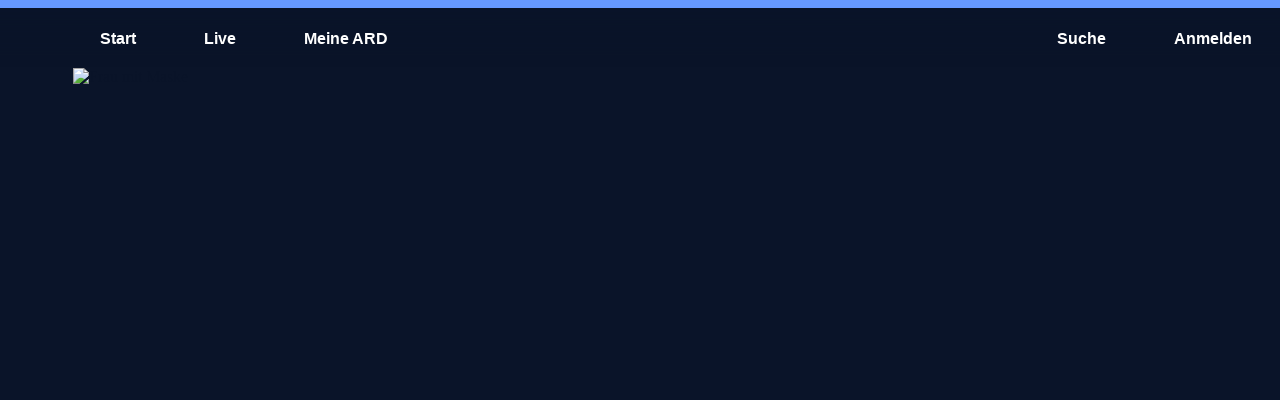

--- FILE ---
content_type: text/html; charset=utf-8
request_url: https://www.ardmediathek.de/video/ard-wissen/wie-verhindern-wir-die-naechste-pandemie-2/mdr-fernsehen/Y3JpZDovL21kci5kZS9zZW5kdW5nLzI4MjA0MS8yMDIzMTEwNjA4MDAvbWRycGx1cy1zZW5kdW5nLTc1OTI
body_size: 19946
content:
<!DOCTYPE html>
		<html lang="de" vocab="http://schema.org/" typeof="VideoObject">
			<head prefix="og: http://ogp.me/ns#">
				<meta name="viewport" content="initial-scale=1, minimum-scale=1, width=device-width, shrink-to-fit=no" />
				<link rel="preload" as="image" imagesrcset="/img?imwidth=320&url=https%3A%2F%2Fapi.ardmediathek.de%2Fimage-service%2Fimages%2Furn%3Aard%3Aimage%3Aefa36e356844fd52%3Fw%3D%7Bwidth%7D%26ch%3Dcfc1ed826850190a 320w,/img?imwidth=480&url=https%3A%2F%2Fapi.ardmediathek.de%2Fimage-service%2Fimages%2Furn%3Aard%3Aimage%3Aefa36e356844fd52%3Fw%3D%7Bwidth%7D%26ch%3Dcfc1ed826850190a 480w,/img?imwidth=768&url=https%3A%2F%2Fapi.ardmediathek.de%2Fimage-service%2Fimages%2Furn%3Aard%3Aimage%3Aefa36e356844fd52%3Fw%3D%7Bwidth%7D%26ch%3Dcfc1ed826850190a 768w,/img?imwidth=960&url=https%3A%2F%2Fapi.ardmediathek.de%2Fimage-service%2Fimages%2Furn%3Aard%3Aimage%3Aefa36e356844fd52%3Fw%3D%7Bwidth%7D%26ch%3Dcfc1ed826850190a 960w,/img?imwidth=1280&url=https%3A%2F%2Fapi.ardmediathek.de%2Fimage-service%2Fimages%2Furn%3Aard%3Aimage%3Aefa36e356844fd52%3Fw%3D%7Bwidth%7D%26ch%3Dcfc1ed826850190a 1280w,/img?imwidth=1280&url=https%3A%2F%2Fapi.ardmediathek.de%2Fimage-service%2Fimages%2Furn%3Aard%3Aimage%3Aefa36e356844fd52%3Fw%3D%7Bwidth%7D%26ch%3Dcfc1ed826850190a 1440w,/img?imwidth=1280&url=https%3A%2F%2Fapi.ardmediathek.de%2Fimage-service%2Fimages%2Furn%3Aard%3Aimage%3Aefa36e356844fd52%3Fw%3D%7Bwidth%7D%26ch%3Dcfc1ed826850190a 1600w,/img?imwidth=1280&url=https%3A%2F%2Fapi.ardmediathek.de%2Fimage-service%2Fimages%2Furn%3Aard%3Aimage%3Aefa36e356844fd52%3Fw%3D%7Bwidth%7D%26ch%3Dcfc1ed826850190a 1920w,/img?imwidth=1280&url=https%3A%2F%2Fapi.ardmediathek.de%2Fimage-service%2Fimages%2Furn%3Aard%3Aimage%3Aefa36e356844fd52%3Fw%3D%7Bwidth%7D%26ch%3Dcfc1ed826850190a 2560w" />
				<link rel="preconnect" href="https://accounts.ard.de">
				<meta name="robots" content="index, follow, noarchive, noydir, max-image-preview:large" /><meta name="twitter:card" content="summary_large_image" /><meta property="uploadDate" content="2023-11-06T07:00:00Z" /><link rel="stylesheet" href="/ardplayer.1763721265155.css" id="/ardplayer.1763721265155.css" /><title>Auf Spurensuche | ARD Wissen: Wie verhindern wir die nächste Pandemie? (2) - hier anschauen</title><meta property="og:title" content="Auf Spurensuche | ARD Wissen: Wie verhindern wir die nächste Pandemie? (2) - hier anschauen" /><meta property="name" content="Auf Spurensuche | ARD Wissen: Wie verhindern wir die nächste Pandemie? (2) - hier anschauen" /><meta property="og:type" content="video.other" /><meta property="og:image" content="https://www.ardmediathek.de/img?imwidth=1280&url=https%3A%2F%2Fapi.ardmediathek.de%2Fimage-service%2Fimages%2Furn%3Aard%3Aimage%3Aefa36e356844fd52%3Fw%3D%7Bwidth%7D%26ch%3Dcfc1ed826850190a" /><meta property="thumbnailUrl" content="https://www.ardmediathek.de/img?imwidth=1280&url=https%3A%2F%2Fapi.ardmediathek.de%2Fimage-service%2Fimages%2Furn%3Aard%3Aimage%3Aefa36e356844fd52%3Fw%3D%7Bwidth%7D%26ch%3Dcfc1ed826850190a" /><meta name="description" property="description" content="Nachdem Corona die Welt in den Ausnahmezustand versetzt hat, rechnen Forschende weltweit schon jetzt mit der nächsten Pandemie. Der Film geht der Frage nach, wie man die nächste Pandemie verhindern könnte.  " /><meta property="og:description" content="Nachdem Corona die Welt in den Ausnahmezustand versetzt hat, rechnen Forschende weltweit schon jetzt mit der nächsten Pandemie. Der Film geht der Frage nach, wie man die nächste Pandemie verhindern könnte.  " /><link rel="canonical" href="https://www.ardmediathek.de/video/auf-spurensuche-oder-ard-wissen/wie-verhindern-wir-die-naechste-pandemie-2/mdr/Y3JpZDovL21kci5kZS9zZW5kdW5nLzI4MjA0MS8yMDIzMTEwNjA4MDAvbWRycGx1cy1zZW5kdW5nLTc1OTI" /><meta property="og:url" content="https://www.ardmediathek.de/video/auf-spurensuche-oder-ard-wissen/wie-verhindern-wir-die-naechste-pandemie-2/mdr/Y3JpZDovL21kci5kZS9zZW5kdW5nLzI4MjA0MS8yMDIzMTEwNjA4MDAvbWRycGx1cy1zZW5kdW5nLTc1OTI" /><meta property="contentUrl" content="https://odmdr-a.akamaihd.net/mp4dyn2/2/FCMS-2a0e8f02-7e43-4d86-8f2c-dd3527af67da-41dd60577440_2a.mp4" /><meta property="expires" content="2028-11-06T07:00:00Z" /><meta name="robots" content="unavailable_after: 06-Nov-2028 08:00:00 CET"/>
				<meta charSet="UTF-8" />
				<meta name="theme-color" content="#2D91FF"/>
				<meta name="application-name" content="ARD Mediathek" />
				<meta name="HandheldFriendly" content="true" />
				<meta name="mobile-web-app-capable" content="yes" />
				<meta name="apple-mobile-web-app-capable" content="yes">
				<meta name="apple-mobile-web-app-status-bar-style" content="black" />
				<meta name="apple-mobile-web-app-title" content="ARD Mediathek" />
				<meta name="publisher" content="ARD.de" />
				<meta name="twitter:site" content="@ARDde" />
				<meta property="og:locale" content="de_DE" />
				<style type="text/css">

@font-face{font-family:'TheSans C5s';font-weight:100 900;font-style:normal;font-display:swap;src:url(/TheSansC5sVar.1763721265155.woff2) format('woff2');}@font-face{font-family:'TheSans C5s';font-weight:100 900;font-style:italic;font-display:swap;src:url(/TheSansC5sVar-Italic.1763721265155.woff2) format('woff2');}@font-face{font-family:'Fallback for TheSans C5s';src:local('Arial');font-style:normal;size-adjust:96%;ascent-override:102%;descent-override:30%;line-gap-override:3%;}@font-face{font-family:'Fallback for TheSans C5s';src:local('Arial Italic');font-style:italic;size-adjust:93%;ascent-override:102%;descent-override:35%;line-gap-override:3%;}.bmpfdsy.bmpfdsy.bmpfdsy .bukxshx .b1yxgyl6{margin:0px;}.bmpfdsy.bmpfdsy.bmpfdsy >.bb65sj8{position:relative;z-index:405;}@-webkit-keyframes fadeSlideIn-b45935a{0%{opacity:0;-webkit-transform:translate3d(0, -50%, 0);-moz-transform:translate3d(0, -50%, 0);-ms-transform:translate3d(0, -50%, 0);transform:translate3d(0, -50%, 0);}100%{opacity:1;-webkit-transform:translate3d(0, 0, 0);-moz-transform:translate3d(0, 0, 0);-ms-transform:translate3d(0, 0, 0);transform:translate3d(0, 0, 0);}}.b7vi18a.b7vi18a.b7vi18a .h1c5yzqa{margin-bottom:var(--v7);}.b7vi18a.b7vi18a.b7vi18a .h1rjbq0o{margin-bottom:var(--v8);}.b12tgw3c.b12tgw3c.b12tgw3c .h1c5yzqa{margin-bottom:var(--v7);}.b12tgw3c.b12tgw3c.b12tgw3c .h1rjbq0o{margin-bottom:var(--v8);}.bkynqeu.bkynqeu.bkynqeu .h1c5yzqa{margin-bottom:var(--v7);}.bkynqeu.bkynqeu.bkynqeu .h1rjbq0o{margin-bottom:var(--v8);}.bhugl9n.bhugl9n.bhugl9n .h1rjbq0o{text-align:center;width:100%;}@-webkit-keyframes loading-brggbzj{0%{opacity:0;}100%{opacity:1;}}@-webkit-keyframes cs-Loading-Animation-scale-b2se1n3{from{-webkit-transform:scale(0);-moz-transform:scale(0);-ms-transform:scale(0);transform:scale(0);}to{-webkit-transform:scale(1);-moz-transform:scale(1);-ms-transform:scale(1);transform:scale(1);}}@-webkit-keyframes cs-Loading-Animation-opacity-b2se1n3{from{opacity:1;}to{opacity:0;}}.bt3d8jq{position:relative;overflow:hidden;display:-webkit-box;display:-webkit-flex;display:-ms-flexbox;display:flex;-webkit-align-items:center;-webkit-box-align:center;-ms-flex-align:center;align-items:center;-webkit-box-pack:center;-ms-flex-pack:center;-webkit-justify-content:center;justify-content:center;width:100%;color:rgba(0, 0, 0, 0);background:rgb(var(--v16));}.bt3d8jq:before{content:'';display:block;}.bt3d8jq >img{object-fit:cover;}.bt3d8jq >picture,.bt3d8jq >img{position:absolute;z-index:1;top:0;left:0;width:100%;height:100%;}.bt3d8jq >picture>img{width:100%;height:100%;object-fit:cover;}._18k0dqq:before{padding-top:calc((100% * 9) / 16);}@-webkit-keyframes pulse-iyepii2{0%{opacity:1;}50%{opacity:0.5;}100%{opacity:1;}}.b1ja19fa{box-sizing:border-box;font-family:var(--v2),'Fallback for TheSans C5s',sans-serif;color:rgb(var(--v3));}.b1ja19fa a{color:inherit;}.h1c5yzqa{margin:0;font-size:var(--v487);font-weight:var(--v503);line-height:var(--v472);letter-spacing:0;overflow-wrap:break-word;}.h1rjbq0o{overflow:hidden;display:inline-block;margin:0 0 var(--v8);font-size:var(--v488);font-weight:var(--v504);line-height:var(--v473);text-overflow:ellipsis;letter-spacing:0;}.h1i0sgq1{margin:0;font-size:var(--v492);font-weight:var(--v508);line-height:var(--v477);letter-spacing:0;}.b11cvmny{margin:0;font-size:var(--v485);font-weight:var(--v501);line-height:var(--v470);letter-spacing:0;white-space:pre-wrap;}.l1m3kt3h{font-size:var(--v498);font-weight:var(--v514);line-height:var(--v482);letter-spacing:0;}.ip1vmgq{font-size:var(--v494);font-weight:var(--v510);line-height:var(--v479);letter-spacing:0;}.iqaje1v{font-size:var(--v495);font-weight:var(--v511);line-height:var(--v480);letter-spacing:0;}.bzdhs0q{display:-webkit-box;display:-webkit-flex;display:-ms-flexbox;display:flex;-webkit-box-flex:1;-webkit-flex-grow:1;-ms-flex-positive:1;flex-grow:1;-webkit-align-items:center;-webkit-box-align:center;-ms-flex-align:center;align-items:center;height:var(--v330);padding:0 var(--v35);white-space:nowrap;outline:none;}.bzdhs0q.bzdhs0q.bzdhs0q >span{display:block;height:auto;}@-webkit-keyframes spin-b98rorl{0%{-webkit-transform:rotate(0deg);-moz-transform:rotate(0deg);-ms-transform:rotate(0deg);transform:rotate(0deg);}100%{-webkit-transform:rotate(360deg);-moz-transform:rotate(360deg);-ms-transform:rotate(360deg);transform:rotate(360deg);}}.b1yxgyl6.b1yxgyl6{cursor:pointer;position:relative;overflow:hidden;display:-webkit-inline-box;display:-webkit-inline-flex;display:-ms-inline-flexbox;display:inline-flex;-webkit-flex-direction:row;-ms-flex-direction:row;flex-direction:row;-webkit-box-flex-wrap:nowrap;-webkit-flex-wrap:nowrap;-ms-flex-wrap:nowrap;flex-wrap:nowrap;-webkit-align-items:center;-webkit-box-align:center;-ms-flex-align:center;align-items:center;box-sizing:border-box;margin:0;padding:var(--v33) var(--v32);border-radius:var(--v213);color:rgb(var(--v211));text-align:center;-webkit-text-decoration:none;text-decoration:none;vertical-align:middle;background:rgb(var(--v190));outline:none;fill:rgb(var(--v205));-webkit-tap-highlight-color:transparent;}.b1yxgyl6.b1yxgyl6:focus-visible{outline:none;-webkit-text-decoration:none;text-decoration:none;color:rgb(var(--v209));background:rgb(var(--v186));outline:var(--v28) solid rgb(var(--v196));fill:rgb(var(--v203));}.b1yxgyl6.b1yxgyl6:focus-visible .bt3d8jq{outline:var(--v28) solid #fff;}.b1yxgyl6.b1yxgyl6:focus-visible .bt3d8jq{outline:none;}@supports not selector(:focus-visible){.b1yxgyl6.b1yxgyl6:focus{outline:none;-webkit-text-decoration:none;text-decoration:none;color:rgb(var(--v209));background:rgb(var(--v186));outline:var(--v28) solid rgb(var(--v196));fill:rgb(var(--v203));}.b1yxgyl6.b1yxgyl6:focus .bt3d8jq{outline:var(--v28) solid #fff;}.b1yxgyl6.b1yxgyl6:focus .bt3d8jq{outline:none;}}@media (any-hover: hover),(any-pointer: fine){.b1yxgyl6.b1yxgyl6:hover{outline:none;-webkit-text-decoration:none;text-decoration:none;color:rgb(var(--v210));background:rgb(var(--v188));fill:rgb(var(--v204));}.b1yxgyl6.b1yxgyl6:hover .bt3d8jq{outline:var(--v28) solid #fff;}}.b1yxgyl6.b1yxgyl6:active{outline:none;-webkit-text-decoration:none;text-decoration:none;color:rgb(var(--v212));background:rgb(var(--v192));fill:rgb(var(--v206));}.b1yxgyl6.b1yxgyl6:active .bt3d8jq{outline:var(--v28) solid #fff;}.b1yxgyl6.b1yxgyl6 .right{margin-left:auto;}.b1yxgyl6.b1yxgyl6 svg,.b1yxgyl6.b1yxgyl6 .bt3d8jq{display:block;width:var(--v330);height:var(--v330);}.b1yxgyl6.b1yxgyl6:after{pointer-events:none;content:'';position:absolute;z-index:1;top:0;left:0;-webkit-transform:scale(10, 10);-moz-transform:scale(10, 10);-ms-transform:scale(10, 10);transform:scale(10, 10);display:block;width:100%;height:100%;opacity:0;background-image:radial-gradient(circle, #fff 10%, transparent 10.01%);background-repeat:no-repeat;-webkit-background-position:50%;background-position:50%;-webkit-transition:-webkit-transform 400ms var(--v1),opacity 800ms;transition:transform 400ms var(--v1),opacity 800ms;}.b1yxgyl6.b1yxgyl6:active.b1yxgyl6.b1yxgyl6:after{-webkit-transform:scale(0, 0);-moz-transform:scale(0, 0);-ms-transform:scale(0, 0);transform:scale(0, 0);opacity:0.3;-webkit-transition:0ms;transition:0ms;}.bvubpip.bvubpip.bvubpip.bvubpip:hover .bzdhs0q{position:relative;z-index:1;}.i12upfh7.i12upfh7 .bzdhs0q{visibility:hidden;}.ilmb4c5.ilmb4c5 .bzdhs0q{overflow:hidden;}.ilmb4c5.ilmb4c5 .bzdhs0q >span{overflow:hidden;text-overflow:ellipsis;white-space:nowrap;}.b14iz0pq{border:0;}.b15jo2rl{height:-webkit-fit-content;height:-moz-fit-content;height:fit-content;}.b15jo2rl.b15jo2rl.b15jo2rl{padding:0;}.b15jo2rl.b15jo2rl.b15jo2rl svg{padding:var(--v34);}.b15jo2rl.b15jo2rl.b15jo2rl .bt3d8jq{width:calc(var(--v330) + (2 * var(--v34)));height:calc(var(--v330) + (2 * var(--v34)));}.b15jo2rl .left,.b15jo2rl .right{display:-webkit-box;display:-webkit-flex;display:-ms-flexbox;display:flex;-webkit-align-items:center;-webkit-box-align:center;-ms-flex-align:center;align-items:center;-webkit-box-pack:center;-ms-flex-pack:center;-webkit-justify-content:center;justify-content:center;width:100%;margin:0;}.f11m3e87.f11m3e87.f11m3e87.f11m3e87.f11m3e87 .bt3d8jq{width:calc(var(--v328) + (2 * var(--v124)));height:calc(var(--v328) + (2 * var(--v124)));}.m12dor7k.m12dor7k.m12dor7k svg,.m12dor7k.m12dor7k.m12dor7k .bt3d8jq{width:var(--v325);height:var(--v325);padding:var(--v183) var(--v182);}.sxd9buu.sxd9buu.sxd9buu .bt3d8jq{width:var(--v85);height:var(--v85);}@media (max-width: 600px){.itkcnez .bzdhs0q{display:none;}}.tjc6vv9.tjc6vv9{border-radius:var(--v307);color:rgb(var(--v305));background:none;fill:rgb(var(--v299));}.tjc6vv9.tjc6vv9:focus-visible{color:rgb(var(--v303));background:none;outline:var(--v28) solid rgb(var(--v294));fill:rgb(var(--v297));}@supports not selector(:focus-visible){.tjc6vv9.tjc6vv9:focus{color:rgb(var(--v303));background:none;outline:var(--v28) solid rgb(var(--v294));fill:rgb(var(--v297));}}@media (any-hover: hover),(any-pointer: fine){.tjc6vv9.tjc6vv9:hover{color:rgb(var(--v304));background:rgb(var(--v292));fill:rgb(var(--v298));}}.tjc6vv9.tjc6vv9:active{color:rgb(var(--v306));background:rgb(var(--v293));fill:rgb(var(--v300));}.f1rfgab5.f1rfgab5.f1rfgab5.f1rfgab5 svg,.f1rfgab5.f1rfgab5.f1rfgab5.f1rfgab5 .bt3d8jq{width:var(--v328);height:var(--v328);}.m1nap9iw.m1nap9iw.m1nap9iw.m1nap9iw svg,.m1nap9iw.m1nap9iw.m1nap9iw.m1nap9iw .bt3d8jq{width:var(--v325);height:var(--v325);}.m1nap9iw.m1nap9iw .bzdhs0q{height:var(--v325);}.tbhtx0v.tbhtx0v{border-radius:initial;color:rgb(var(--v103));background:none;fill:rgb(var(--v97));}.tbhtx0v.tbhtx0v:focus-visible{border-radius:var(--v105);color:rgb(var(--v101));background:none;outline:var(--v28) solid rgb(var(--v92));fill:rgb(var(--v95));}@supports not selector(:focus-visible){.tbhtx0v.tbhtx0v:focus{border-radius:var(--v105);color:rgb(var(--v101));background:none;outline:var(--v28) solid rgb(var(--v92));fill:rgb(var(--v95));}}@media (any-hover: hover),(any-pointer: fine){.tbhtx0v.tbhtx0v:hover{border-radius:var(--v105);color:rgb(var(--v102));background:rgb(var(--v89));fill:rgb(var(--v96));}}.tbhtx0v.tbhtx0v:active{border-radius:var(--v105);color:rgb(var(--v104));background:rgb(var(--v90));fill:rgb(var(--v98));}.s1ni490m.s1ni490m .bzdhs0q{overflow:hidden;display:-webkit-box;-webkit-box-orient:vertical;-webkit-line-clamp:2;height:auto;text-align:center;text-overflow:ellipsis;white-space:normal;}.s1ni490m.s1ni490m .bzdhs0q span{overflow:initial;text-overflow:initial;white-space:initial;}.h12pt6yk:focus-visible .accent-01{fill:rgb(var(--v520));}.h12pt6yk:focus-visible .accent-02{fill:rgb(var(--v521));}.h12pt6yk:focus-visible .accent-03{fill:rgb(var(--v522));}@supports not selector(:focus-visible){.h12pt6yk:focus .accent-01{fill:rgb(var(--v520));}.h12pt6yk:focus .accent-02{fill:rgb(var(--v521));}.h12pt6yk:focus .accent-03{fill:rgb(var(--v522));}}@media (any-hover: hover),(any-pointer: fine){.h12pt6yk:hover .accent-01{fill:rgb(var(--v520));}.h12pt6yk:hover .accent-02{fill:rgb(var(--v521));}.h12pt6yk:hover .accent-03{fill:rgb(var(--v522));}}.b25dbd8{display:-webkit-box;display:-webkit-flex;display:-ms-flexbox;display:flex;-webkit-flex-direction:column;-ms-flex-direction:column;flex-direction:column;-webkit-box-pack:center;-ms-flex-pack:center;-webkit-justify-content:center;justify-content:center;}.b25dbd8.b25dbd8 .bt3d8jq{box-sizing:border-box;width:var(--v330);height:var(--v330);padding:0;background:transparent;-webkit-transition:all 50ms;transition:all 50ms;}@media (any-hover: hover),(any-pointer: fine){.b8r8war.b8r8war:hover .bt3d8jq{outline:none;}}.b8r8war.b8r8war:active .bt3d8jq{outline:none;}.bfdoyov{z-index:var(--v5);top:0;left:0;float:left;width:100%;min-width:320px;margin:0;padding:0;}.bfdoyov a,.bfdoyov button{fill:rgb(var(--v3));}.f1em6cx{position:fixed;}.b16anu48{position:relative;top:0;display:-webkit-box;display:-webkit-flex;display:-ms-flexbox;display:flex;-webkit-flex-direction:row;-ms-flex-direction:row;flex-direction:row;-webkit-box-flex-wrap:nowrap;-webkit-flex-wrap:nowrap;-ms-flex-wrap:nowrap;flex-wrap:nowrap;box-sizing:border-box;width:100%;margin:0;}.b16anu48 .bk8qx87{position:unset;}.b16anu48 .b11y8swf{z-index:unset;}.h8psowo{box-sizing:border-box;height:68px;padding:16px 8px 8px;}.h8psowo:after{display:none;}.b3ggzfh{pointer-events:none;position:absolute;z-index:0;top:0;left:0;width:100%;height:100%;background:linear-gradient( 	to bottom, 	rgb(var(--v17), 1) 10%, 	rgb(var(--v17), 0.40) 55%, 	rgb(var(--v17), 0.1) 80%, 	rgb(var(--v17), 0.06) 85%, 	rgb(var(--v17), 0.03) 90%, 	rgb(var(--v17), 0.01) 95%, 	rgb(var(--v17), 0) 100% );-webkit-transition:350ms all var(--v12);transition:350ms all var(--v12);transition-delay:150ms;}.b3ggzfh#blur{background:rgba(var(--v17), 0.7);-webkit-backdrop-filter:blur(8px);backdrop-filter:blur(8px);box-shadow:0 1px 0 0 rgb(var(--v468));}.h1fv93sw:after{content:'';display:block;width:100%;height:8px;background-color:rgb(var(--v467));}.b91zgel{z-index:2;-ms-grid-column:1;grid-column:1;-ms-grid-row:1;grid-row:1;}.b91zgel a,.b91zgel button{-webkit-text-decoration:none;text-decoration:none;}.b91zgel a[id^='toolbarAccountButton'] svg{-webkit-animation:bounceIn-b91zgel 700ms 3000ms 1;animation:bounceIn-b91zgel 700ms 3000ms 1;-webkit-animation-timing-function:cubic-bezier(0.215, 0.61, 0.355, 1);animation-timing-function:cubic-bezier(0.215, 0.61, 0.355, 1);}.b91zgel .bu0aw3j{color:rgb(var(--v102));background:rgb(var(--v89));}@-webkit-keyframes bounceIn-b91zgel{0%{-webkit-transform:scale3d(0.3, 0.3, 0.3);-moz-transform:scale3d(0.3, 0.3, 0.3);-ms-transform:scale3d(0.3, 0.3, 0.3);transform:scale3d(0.3, 0.3, 0.3);opacity:1;}20%{-webkit-transform:scale3d(1.1, 1.1, 1.1);-moz-transform:scale3d(1.1, 1.1, 1.1);-ms-transform:scale3d(1.1, 1.1, 1.1);transform:scale3d(1.1, 1.1, 1.1);}40%{-webkit-transform:scale3d(0.9, 0.9, 0.9);-moz-transform:scale3d(0.9, 0.9, 0.9);-ms-transform:scale3d(0.9, 0.9, 0.9);transform:scale3d(0.9, 0.9, 0.9);}60%{-webkit-transform:scale3d(1.03, 1.03, 1.03);-moz-transform:scale3d(1.03, 1.03, 1.03);-ms-transform:scale3d(1.03, 1.03, 1.03);transform:scale3d(1.03, 1.03, 1.03);opacity:1;}80%{-webkit-transform:scale3d(0.97, 0.97, 0.97);-moz-transform:scale3d(0.97, 0.97, 0.97);-ms-transform:scale3d(0.97, 0.97, 0.97);transform:scale3d(0.97, 0.97, 0.97);}to{-webkit-transform:scale3d(1, 1, 1);-moz-transform:scale3d(1, 1, 1);-ms-transform:scale3d(1, 1, 1);transform:scale3d(1, 1, 1);opacity:1;}}@media only screen and (max-width: 1023px){.b91zgel .bk8qx87 >ul >li >.b1yxgyl6{height:100%;}.b91zgel .bk8qx87 >ul >li >.b1yxgyl6 .by0h42k{margin:0;}.b91zgel .bk8qx87 >ul >li >.b1yxgyl6 span{display:none;}}.b218v6j{z-index:1;display:-webkit-box;display:-webkit-flex;display:-ms-flexbox;display:flex;-webkit-box-flex:1;-webkit-flex-grow:1;-ms-flex-positive:1;flex-grow:1;-webkit-align-items:center;-webkit-box-align:center;-ms-flex-align:center;align-items:center;}.b218v6j h1{display:inline;margin-right:auto;margin-bottom:0;margin-left:auto;padding:0 10px;}.b218v6j.b218v6j .b1yxgyl6 span:before{background:rgb(var(--v3))!important;}.b15euw5p.b15euw5p nav>ul >li .b1yxgyl6{margin-right:8px;}.b15euw5p.b15euw5p nav>ul >li ul>li .b1yxgyl6{margin:0;}.b15euw5p.b15euw5p nav>ul >li:last-child .b1yxgyl6{margin-right:0;}.b15euw5p.b15euw5p nav>ul >li:first-child .b1yxgyl6{margin-right:8px;}.bf1emim{position:relative;}@media only screen and (max-width: 1023px){.hrh20tl{display:none;}}.h1847b1d{position:absolute;left:50%;-webkit-transform:translate(-50%);-moz-transform:translate(-50%);-ms-transform:translate(-50%);transform:translate(-50%);padding:0;}.buskbzw{height:68px;padding:0 10px;-webkit-appearance:none;-webkit-transition:padding 500ms ease-in-out;transition:padding 500ms ease-in-out;}.buskbzw.buskbzw.buskbzw.buskbzw .bt3d8jq{position:static;width:auto;height:100%;background:none;}.buskbzw.buskbzw.buskbzw.buskbzw .bt3d8jq:hover{outline:none;}.buskbzw.buskbzw.buskbzw.buskbzw .bt3d8jq img{position:static;}.buskbzw.buskbzw.buskbzw.buskbzw .bt3d8jq:before{display:none;}.buskbzw.buskbzw.buskbzw.buskbzw svg{width:auto;height:100%;padding:0;}@media only screen and (max-width: 420px){.buskbzw{height:56px;}}.bg8fg0m{position:relative;z-index:1;display:-ms-grid;display:grid;-webkit-align-self:center;-ms-flex-item-align:center;-ms-grid-row-align:center;align-self:center;height:100%;}.h1oe3qyr{height:auto;}.bca1xh0.bca1xh0.bca1xh0.bca1xh0 .bt3d8jq{width:32px;height:32px;margin:0 auto;}.bca1xh0.bca1xh0.bca1xh0.bca1xh0 .bt3d8jq img{display:none;}.bca1xh0.bca1xh0.bca1xh0.bca1xh0 .bt3d8jq img[src*='http']{display:block;}#account-context-menu {width:262px;}#account-context-menu .b1yxgyl6 {border-radius:var(--v316);}#account-context-menu .b1yxgyl6 .bzdhs0q {overflow:hidden;-webkit-box-flex:0;-webkit-flex-grow:0;-ms-flex-positive:0;flex-grow:0;min-width:0;}#account-context-menu .b1yxgyl6 .bzdhs0q >span {overflow:hidden;text-overflow:ellipsis;white-space:nowrap;}#account-context-menu .b1yxgyl6 .right {margin-left:0;}#account-context-menu .b1yxgyl6.active {cursor:default;color:rgb(var(--v3))!important;background:rgb(var(--v313))!important;}#account-context-menu .b1yxgyl6.active .bt3d8jq {outline:2px solid #fff;}#account-context-menu .b1yxgyl6.active svg path {fill:rgb(var(--v3))!important;}#account-context-menu .b1yxgyl6.active:hover ,#account-context-menu .b1yxgyl6.active:focus {background-color:rgb(var(--v313))!important;}@media (any-hover: hover),(any-pointer: fine){#account-context-menu .b1yxgyl6.active:hover {border:none;box-shadow:none;}}.b1hy3tmu .bk8qx87 >ul >li:last-child .b1yxgyl6.account,.b1hy3tmu .bk8qx87 >ul >li:last-child .b1yxgyl6.profile{margin-right:-32px;}.b1hy3tmu .bk8qx87 >ul >li:last-child .b1yxgyl6.profile >div:first-child{margin-right:28px;}.b1hy3tmu .bk8qx87 >ul >li:last-child .b1yxgyl6.account span{margin-right:36px;padding-right:0;}@media only screen and (max-width: 1023px){.b1hy3tmu .bk8qx87 >ul >li:last-child .b1yxgyl6.account >div:first-child{margin-right:36px;}}.b1e83sjn{display:-webkit-box;display:-webkit-flex;display:-ms-flexbox;display:flex;-webkit-flex-direction:column;-ms-flex-direction:column;flex-direction:column;height:100%;-webkit-text-decoration:none;text-decoration:none;}.b1e83sjn:focus,.b1e83sjn:focus img{outline:2px solid rgb(var(--v444));outline-offset:2px;}.bb65sj8{--v528:6px;--v529:-6px;--v530:8px;--v531:-8px;--v532:12px;--v533:-12px;display:-webkit-box;display:-webkit-flex;display:-ms-flexbox;display:flex;-webkit-box-flex-wrap:wrap;-webkit-flex-wrap:wrap;-ms-flex-wrap:wrap;flex-wrap:wrap;box-sizing:border-box;width:100%;margin-top:var(--v528);margin-bottom:var(--v528);padding-right:0;padding-left:0;}@media (min-width: 961px){.bb65sj8{margin-top:var(--v530);margin-bottom:var(--v530);}}@media (min-width: 1281px){.bb65sj8{margin-top:var(--v532);margin-bottom:var(--v532);}}.n1mlk2ja{width:auto;margin-right:var(--v529);margin-left:var(--v529);padding-right:0;padding-left:0;}@media (min-width: 961px){.n1mlk2ja{margin-right:var(--v531);margin-left:var(--v531);}}@media (min-width: 1281px){.n1mlk2ja{margin-right:var(--v533);margin-left:var(--v533);}}.b1y4zfs4{--v528:6px;--v529:-6px;--v530:8px;--v531:-8px;--v532:12px;--v533:-12px;box-sizing:border-box;width:100%;padding:var(--v528);}@media (min-width: 961px){.b1y4zfs4{padding:var(--v530);}}@media (min-width: 1281px){.b1y4zfs4{padding:var(--v532);}}._peaizy{display:none;}._1kpp7z9{width:var(--v538);}._170mzbu{width:var(--v542);}._3knpih{width:var(--v546);}@media (min-width: 961px){._5axgxz{display:unset;width:var(--v535);}}@media (min-width: 961px){._nxbcs1{display:unset;width:var(--v538);}}@media (min-width: 961px){._rl7hjd{display:unset;width:var(--v540);}}@media (min-width: 961px){._1quztox{display:unset;width:var(--v542);}}.bcw1vq4{box-sizing:border-box;padding-right:var(--v351);padding-left:var(--v350);}.b2ibdw3 .h1c5yzqa{margin-bottom:var(--v7);color:rgb(var(--v323));}.b2ibdw3 .b11cvmny{margin-bottom:var(--v9);color:rgb(var(--v323));}.be7kylf .b1yxgyl6{display:-webkit-box;display:-webkit-flex;display:-ms-flexbox;display:flex;-webkit-flex-direction:column;-ms-flex-direction:column;flex-direction:column;-webkit-align-items:center;-webkit-box-align:center;-ms-flex-align:center;align-items:center;-webkit-box-pack:center;-ms-flex-pack:center;-webkit-justify-content:center;justify-content:center;box-sizing:border-box;width:48px;height:48px;border-radius:28px;}.be7kylf .b1yxgyl6 span{height:auto;padding:0;line-height:1;text-align:center;}.be7kylf .b1yxgyl6[aria-selected='true']{color:rgba(var(--v211));background:rgba(var(--v190));}.be7kylf .b1yxgyl6:link:before,.be7kylf .b1yxgyl6:active:before,.be7kylf .b1yxgyl6:focus:before{display:none;}@media (max-width: 1280px){.i5i9idc .b1yxgyl6{width:25px;height:25px;}}@media (max-width: 960px){.i5i9idc .b1yxgyl6{width:17px;height:17px;}}.b1np0qjg button,.b1np0qjg .b1e83sjn{cursor:pointer;display:inline;border-radius:2px;color:rgb(var(--v305));-webkit-text-decoration:underline;text-decoration:underline;background:none;outline:none;outline-offset:-2px;fill:rgb(var(--v299));}.b1np0qjg button:focus-visible,.b1np0qjg .b1e83sjn:focus-visible{color:rgb(var(--v294));outline:2px solid rgb(var(--v294));}@supports not selector(:focus-visible){.b1np0qjg button:focus,.b1np0qjg .b1e83sjn:focus{color:rgb(var(--v294));outline:2px solid rgb(var(--v294));}}@media (any-hover: hover),(any-pointer: fine){.b1np0qjg button:hover,.b1np0qjg .b1e83sjn:hover{color:rgb(var(--v304));}}.bzs0j1w{--v16:10,20,41,1;--v17:10,20,41;--v18:10,20,41,0.8;--v19:19,33,62,1;--v20:255,255,255,1;--v21:8.00px;--v22:0.75rem;--v23:1.00rem;--v24:19,33,62,1;--v25:19,33,62;--v26:255,255,255,1;--v27:0.00px;--v28:2.00px;--v29:40;--v30:8.00px;--v31:0.50rem;--v32:16.00px;--v33:12.00px;--v34:12.00px;--v35:8.00px;--v36:255,255,255,1;--v37:51,66,96,1;--v38:51,66,96,1;--v39:93,140,234,1;--v40:51,66,96,1;--v41:51,66,96,1;--v42:255,255,255,0.2;--v43:255,255,255,0.2;--v44:102,153,255,1;--v45:255,255,255,0.2;--v46:255,255,255,0.2;--v47:255,255,255,0.2;--v48:62,76,105,1;--v49:255,255,255,1;--v50:255,255,255,1;--v51:10,20,41,1;--v52:255,255,255,1;--v53:255,255,255,1;--v54:62,76,105,1;--v55:255,255,255,1;--v56:255,255,255,1;--v57:10,20,41,1;--v58:255,255,255,1;--v59:255,255,255,1;--v60:10,20,41,0.8;--v61:8.00px;--v62:51,66,96,1;--v63:51,66,96,1;--v64:51,66,96,1;--v65:93,140,234,1;--v66:51,66,96,1;--v67:51,66,96,1;--v68:255,255,255,0.2;--v69:255,255,255,0.2;--v70:102,153,255,1;--v71:255,255,255,1;--v72:255,255,255,1;--v73:255,255,255,1;--v74:10,20,41,1;--v75:255,255,255,1;--v76:255,255,255,1;--v77:255,255,255,1;--v78:255,255,255,1;--v79:255,255,255,1;--v80:10,20,41,1;--v81:255,255,255,1;--v82:255,255,255,1;--v83:255,255,255,1;--v84:4.00px;--v85:63.00px;--v86:112.00px;--v87:8.00px;--v88:4.00px;--v89:93,140,234,1;--v90:102,153,255,0;--v91:255,255,255,1;--v92:102,153,255,1;--v93:255,255,255,1;--v94:255,255,255,1;--v95:255,255,255,1;--v96:10,20,41,1;--v97:255,255,255,1;--v98:255,255,255,1;--v99:255,255,255,1;--v100:255,255,255,1;--v101:255,255,255,1;--v102:10,20,41,1;--v103:255,255,255,1;--v104:255,255,255,1;--v105:4.00px;--v106:102,153,255,0;--v107:255,255,255,0;--v108:93,140,234,1;--v109:102,153,255,0;--v110:102,153,255,1;--v111:255,255,255,1;--v112:255,255,255,1;--v113:255,255,255,1;--v114:10,20,41,1;--v115:255,255,255,1;--v116:255,255,255,1;--v117:255,255,255,1;--v118:255,255,255,1;--v119:255,255,255,1;--v120:10,20,41,1;--v121:255,255,255,1;--v122:255,255,255,1;--v123:4.00px;--v124:8.00px;--v125:253,79,92,1;--v126:253,79,92,1;--v127:253,79,92,1;--v128:253,79,92;--v129:253,79,92,1;--v130:253,79,92;--v131:253,79,92,1;--v132:253,79,92;--v133:253,79,92,1;--v134:253,79,92;--v135:253,79,92,1;--v136:253,79,92,1;--v137:253,79,92,1;--v138:253,79,92;--v139:253,79,92;--v140:253,79,92;--v141:253,79,92,1;--v142:253,79,92;--v143:10,20,41,1;--v144:10,20,41,1;--v145:10,20,41,1;--v146:10,20,41,1;--v147:10,20,41,1;--v148:10,20,41,1;--v149:10,20,41,1;--v150:10,20,41,1;--v151:10,20,41,1;--v152:10,20,41,1;--v153:10,20,41,1;--v154:10,20,41,1;--v155:10,20,41;--v156:51,66,96,1;--v157:51,66,96,1;--v158:51,66,96,1;--v159:93,140,234,1;--v160:51,66,96,1;--v161:51,66,96,1;--v162:255,255,255,0.2;--v163:255,255,255,0.2;--v164:102,153,255,1;--v165:255,255,255,0.2;--v166:255,255,255,0.2;--v167:255,255,255,0.2;--v168:255,255,255,1;--v169:255,255,255,1;--v170:255,255,255,1;--v171:10,20,41,1;--v172:255,255,255,1;--v173:255,255,255,1;--v174:255,255,255,1;--v175:255,255,255,1;--v176:255,255,255,1;--v177:10,20,41,1;--v178:255,255,255,1;--v179:255,255,255,1;--v180:999.00px;--v181:10,20,41,0.8;--v182:8.00px;--v183:8.00px;--v184:102,153,255,1;--v185:102,153,255,1;--v186:102,153,255,1;--v187:102,153,255;--v188:93,140,234,1;--v189:93,140,234;--v190:102,153,255,1;--v191:102,153,255;--v192:102,153,255,1;--v193:102,153,255;--v194:102,153,255,1;--v195:102,153,255,1;--v196:102,153,255,1;--v197:102,153,255;--v198:102,153,255;--v199:102,153,255;--v200:102,153,255;--v201:10,20,41,1;--v202:10,20,41,1;--v203:10,20,41,1;--v204:10,20,41,1;--v205:10,20,41,1;--v206:10,20,41,1;--v207:10,20,41,1;--v208:10,20,41,1;--v209:10,20,41,1;--v210:10,20,41,1;--v211:10,20,41,1;--v212:10,20,41,1;--v213:999.00px;--v214:10,20,41;--v215:62,76,105,0.5;--v216:62,76,105,0.5;--v217:62,76,105,0.5;--v218:93,140,234,1;--v219:62,76,105,0.5;--v220:62,76,105,0.5;--v221:255,255,255,0.2;--v222:255,255,255,0.2;--v223:102,153,255,1;--v224:255,255,255,0.2;--v225:255,255,255,0.2;--v226:255,255,255,0.2;--v227:255,255,255,1;--v228:255,255,255,1;--v229:255,255,255,1;--v230:10,20,41,1;--v231:255,255,255,1;--v232:255,255,255,1;--v233:255,255,255,1;--v234:255,255,255,1;--v235:255,255,255,1;--v236:10,20,41,1;--v237:255,255,255,1;--v238:255,255,255,1;--v239:10,20,41,0.8;--v240:51,66,96,1;--v241:51,66,96,1;--v242:51,66,96,1;--v243:93,140,234,1;--v244:51,66,96,1;--v245:51,66,96,1;--v246:255,255,255,0.2;--v247:255,255,255,0.2;--v248:102,153,255,1;--v249:255,255,255,0.2;--v250:255,255,255,0.2;--v251:255,255,255,0.2;--v252:255,255,255,1;--v253:255,255,255,1;--v254:255,255,255,1;--v255:10,20,41,1;--v256:255,255,255,1;--v257:255,255,255,1;--v258:255,255,255,1;--v259:255,255,255,1;--v260:255,255,255,1;--v261:10,20,41,1;--v262:255,255,255,1;--v263:255,255,255,1;--v264:4.00px;--v265:4.00px;--v266:102,153,255,0;--v267:36,51,80,0;--v268:102,153,255,0;--v269:93,140,234,1;--v270:36,51,80,0;--v271:102,153,255,0;--v272:102,153,255,1;--v273:255,255,255,0;--v274:102,153,255,1;--v275:255,255,255,0;--v276:255,255,255,0;--v277:255,255,255,0;--v278:255,255,255,1;--v279:255,255,255,1;--v280:255,255,255,1;--v281:10,20,41,1;--v282:255,255,255,1;--v283:255,255,255,1;--v284:255,255,255,1;--v285:255,255,255,1;--v286:255,255,255,1;--v287:10,20,41,1;--v288:255,255,255,1;--v289:255,255,255,1;--v290:4.00px;--v291:255,255,255,0.15;--v292:255,255,255,0.1;--v293:255,255,255,0.05;--v294:102,153,255,1;--v295:255,255,255,1;--v296:255,255,255,1;--v297:255,255,255,1;--v298:255,255,255,1;--v299:255,255,255,1;--v300:255,255,255,1;--v301:255,255,255,1;--v302:255,255,255,1;--v303:255,255,255,1;--v304:255,255,255,1;--v305:255,255,255,1;--v306:255,255,255,1;--v307:4.00px;--v308:27,45,81,1;--v309:255,255,255,0;--v310:255,255,255,0.2;--v311:255,255,255;--v312:27,45,81,1;--v313:255,255,255,0.15;--v314:10,20,41,0.8;--v315:8.00px;--v316:2.00px;--v317:4.00px;--v318:2.00px;--v319:40.00px;--v320:8.00px;--v321:16.00px;--v322:27,45,81,1;--v323:255,255,255,1;--v324:255,255,255,1;--v325:16.00px;--v326:40.00px;--v327:32.00px;--v328:24.00px;--v329:48.00px;--v330:24.00px;--v331:255,255,255,1;--v332:1.00px;--v333:34,56,98,1;--v334:34,56,98;--v335:102,153,255,1;--v336:0,175,171,1;--v337:34,56,98,1;--v338:34,56,98;--v339:255,255,255,1;--v340:255,255,255,1;--v341:255,255,255;--v342:253,79,92,1;--v343:4.00px;--v344:8.00px;--v345:8.00px;--v346:0.50rem;--v347:12.00px;--v348:0.75rem;--v349:40.00px;--v350:24.00px;--v351:24.00px;--v352:102,153,255,1;--v353:255,255,255,1;--v11:102,153,255;--v10:255,255,255;--v15:102,153,255,1;--v14:999.00px;--v13:64.00px;--v354:27,45,81,1;--v355:255,255,255,0;--v356:10,20,41;--v357:8.00px;--v358:24.00px;--v359:12.00px;--v360:0.75rem;--v361:24.00px;--v362:19,33,62,1;--v363:19,33,62;--v364:255,255,255,1;--v365:0.00px;--v366:242,244,248,1;--v367:255,255,255,0;--v368:242,244,248,1;--v369:10,20,41,0.8;--v370:10,20,41,1;--v371:4.00px;--v372:4.00px;--v373:2.00px;--v374:0.75rem;--v375:0.50rem;--v376:16.00px;--v377:16.00px;--v378:255,255,255;--v379:8.00px;--v380:4.00px;--v381:16.00px;--v382:8.00px;--v383:8.00px;--v384:10,20,41,0;--v385:10,20,41,1;--v386:24.00px;--v387:8.00px;--v388:16.00px;--v389:16.00px;--v390:255,255,255,0.4;--v4:253,79,92,1;--v391:102,153,255,1;--v392:999.00px;--v393:2.00px;--v6:255,255,255,1;--v394:0,30,80,1;--v395:0,30,80;--v396:0,52,128,1;--v397:255,255,255,0.1;--v398:10,20,41,1;--v399:10,20,41;--v400:10,20,41,1;--v401:32.00px;--v402:0.00px;--v403:10,20,41;--v404:10,20,41;--v405:10,20,41,0;--v406:10,20,41,1;--v407:12.00px;--v408:0.75rem;--v409:4.00px;--v410:24.00px;--v411:24.00px;--swiper-breakpoints-l:961.00px;--swiper-breakpoints-l-rem:60.06rem;--swiper-breakpoints-m:768.00px;--swiper-breakpoints-m-rem:48.00rem;--swiper-breakpoints-s:600.00px;--swiper-breakpoints-s-rem:37.50rem;--swiper-breakpoints-xl:1280.00px;--swiper-breakpoints-xl-rem:80.00rem;--swiper-breakpoints-xs:480.00px;--swiper-breakpoints-xs-rem:30.00rem;--swiper-breakpoints-xxl:1440.00px;--swiper-breakpoints-xxl-rem:90.00rem;--swiper-breakpoints-xxs:320.00px;--swiper-breakpoints-xxs-rem:20.00rem;--swiper-breakpoints-xxxl:1920.00px;--swiper-breakpoints-xxxl-rem:120.00rem;--swiper-gap-gap:12.00px;--swiper-gap-gap-rem:0.75rem;--swiper-slidesPerView-16x9-l:4.00px;--swiper-slidesPerView-16x9-l-rem:0.25rem;--swiper-slidesPerView-16x9-m:3.00px;--swiper-slidesPerView-16x9-m-rem:0.19rem;--swiper-slidesPerView-16x9-s:2.00px;--swiper-slidesPerView-16x9-s-rem:0.13rem;--swiper-slidesPerView-16x9-xl:4.00px;--swiper-slidesPerView-16x9-xl-rem:0.25rem;--swiper-slidesPerView-16x9-xs:2.00px;--swiper-slidesPerView-16x9-xs-rem:0.13rem;--swiper-slidesPerView-16x9-xxl:5.00px;--swiper-slidesPerView-16x9-xxl-rem:0.31rem;--swiper-slidesPerView-16x9-xxs:1.50px;--swiper-slidesPerView-16x9-xxs-rem:0.09rem;--swiper-slidesPerView-16x9-xxxl:6.00px;--swiper-slidesPerView-16x9-xxxl-rem:0.38rem;--swiper-slidesPerView-1x1-l:5.00px;--swiper-slidesPerView-1x1-l-rem:0.31rem;--swiper-slidesPerView-1x1-m:4.00px;--swiper-slidesPerView-1x1-m-rem:0.25rem;--swiper-slidesPerView-1x1-s:3.00px;--swiper-slidesPerView-1x1-s-rem:0.19rem;--swiper-slidesPerView-1x1-xl:5.00px;--swiper-slidesPerView-1x1-xl-rem:0.31rem;--swiper-slidesPerView-1x1-xs:2.00px;--swiper-slidesPerView-1x1-xs-rem:0.13rem;--swiper-slidesPerView-1x1-xxl:6.00px;--swiper-slidesPerView-1x1-xxl-rem:0.38rem;--swiper-slidesPerView-1x1-xxs:2.00px;--swiper-slidesPerView-1x1-xxs-rem:0.13rem;--swiper-slidesPerView-1x1-xxxl:7.00px;--swiper-slidesPerView-1x1-xxxl-rem:0.44rem;--swiper-slidesPerView-3x4-l:5.00px;--swiper-slidesPerView-3x4-l-rem:0.31rem;--swiper-slidesPerView-3x4-m:4.00px;--swiper-slidesPerView-3x4-m-rem:0.25rem;--swiper-slidesPerView-3x4-s:3.00px;--swiper-slidesPerView-3x4-s-rem:0.19rem;--swiper-slidesPerView-3x4-xl:5.00px;--swiper-slidesPerView-3x4-xl-rem:0.31rem;--swiper-slidesPerView-3x4-xs:3.00px;--swiper-slidesPerView-3x4-xs-rem:0.19rem;--swiper-slidesPerView-3x4-xxl:6.00px;--swiper-slidesPerView-3x4-xxl-rem:0.38rem;--swiper-slidesPerView-3x4-xxs:2.00px;--swiper-slidesPerView-3x4-xxs-rem:0.13rem;--swiper-slidesPerView-3x4-xxxl:7.00px;--swiper-slidesPerView-3x4-xxxl-rem:0.44rem;--swiper-slidesPerView-card-l:2.00px;--swiper-slidesPerView-card-l-rem:0.13rem;--swiper-slidesPerView-card-m:2.00px;--swiper-slidesPerView-card-m-rem:0.13rem;--swiper-slidesPerView-card-s:1.00px;--swiper-slidesPerView-card-s-rem:0.06rem;--swiper-slidesPerView-card-xl:3.00px;--swiper-slidesPerView-card-xl-rem:0.19rem;--swiper-slidesPerView-card-xs:1.00px;--swiper-slidesPerView-card-xs-rem:0.06rem;--swiper-slidesPerView-card-xxl:3.00px;--swiper-slidesPerView-card-xxl-rem:0.19rem;--swiper-slidesPerView-card-xxs:1.00px;--swiper-slidesPerView-card-xxs-rem:0.06rem;--swiper-slidesPerView-card-xxxl:4.00px;--swiper-slidesPerView-card-xxxl-rem:0.25rem;--v412:2.00px;--v413:62,76,105,0.5;--v414:0,113,238,1;--v415:102,153,255,1;--v416:255,255,255,1;--v417:255,255,255,0.1;--v418:10,20,41,0.05;--v419:999.00px;--v420:4.00px;--v421:24.00px;--v422:48.00px;--v423:19,33,62,0;--v424:253,79,92,1;--v425:102,153,255,1;--v426:254,190,0,1;--v427:238,240,241,1;--v428:255,255,255,1;--v429:10,20,41,1;--v430:10,20,41,1;--v431:10,20,41,1;--v432:10,20,41,1;--v433:2.00px;--v434:4.00px;--v435:4.00px;--v436:4.00px;--v437:0.00px;--v438:27,45,81,1;--v439:19,33,62,0;--v440:27,45,81,1;--v441:19,33,62,1;--v442:19,33,62;--v443:10,20,41;--v444:10,20,41,1;--v445:102,153,255,1;--v446:8.00px;--v447:4.00px;--v448:8.00px;--v449:0,14,41,0;--v450:10,20,41,0.8;--v451:0,14,41,0;--v452:10,20,41,0.8;--v453:10,20,41;--v454:12.00px;--v455:4.00px;--v456:8.00px;--v457:8.00px;--v458:8.00px;--v459:4.00px;--v460:8.00px;--v3:255,255,255,1;--v461:255,255,255;--v462:255,255,255;--v463:255,255,255,1;--v9:8.00px;--v7:12.00px;--v8:12.00px;--v464:12.00px;--v465:12.00px;--v466:12.00px;--v467:102,153,255,1;--v468:10,20,41,0.8;--v2:TheSans C5s;--v469:1.20rem;--v470:1.40rem;--v471:1.23rem;--v472:2.40rem;--v473:2.40rem;--v474:1.80rem;--v475:1.65rem;--v476:1.35rem;--v477:1.20rem;--v478:1.20rem;--v479:1.20rem;--v480:0.90rem;--v481:1.20rem;--v482:1.05rem;--v483:0.75rem;--v484:1.00rem;--v485:1.00rem;--v486:0.88rem;--v487:2.25rem;--v488:1.75rem;--v489:1.50rem;--v490:1.38rem;--v491:1.13rem;--v492:1.00rem;--v493:1.00rem;--v494:1.00rem;--v495:0.75rem;--v496:10.00rem;--v497:1.00rem;--v498:0.88rem;--v499:0.75rem;--v500:600;--v501:400;--v502:400;--v503:700;--v504:700;--v505:400;--v506:700;--v507:600;--v508:700;--v509:400;--v510:350;--v511:700;--v512:800;--v513:600;--v514:600;--v515:400;--v516:0;--v517:255,255,255;--v518:255,255,255;--v519:255,255,255;--v520:255,255,255;--v521:255,255,255;--v522:255,255,255;--branding-color-svg-inline:var(--v26);}@media (min-width: 481px){.bzs0j1w{--v85:72.00px;--v86:128.00px;--v350:32.00px;--v351:32.00px;}}@media (min-width: 961px){.bzs0j1w{--v32:12.00px;--v61:12.00px;--v85:90.00px;--v86:160.00px;--v87:12.00px;--v319:36.00px;--v326:48.00px;--v327:40.00px;--v328:32.00px;--v329:56.00px;--v330:20.00px;--v349:48.00px;--v350:72.00px;--v351:72.00px;--v410:72.00px;--swiper-gap-gap:16.00px;--swiper-gap-gap-rem:1.00rem;--v457:12.00px;--v458:12.00px;--v459:8.00px;--v469:1.35rem;--v470:1.58rem;--v471:1.40rem;--v472:2.70rem;--v473:2.70rem;--v474:2.03rem;--v475:1.88rem;--v476:1.50rem;--v477:1.35rem;--v478:1.35rem;--v479:1.35rem;--v481:1.35rem;--v482:1.20rem;--v484:1.13rem;--v485:1.13rem;--v486:1.00rem;--v487:2.50rem;--v488:2.00rem;--v489:1.69rem;--v490:1.56rem;--v491:1.25rem;--v492:1.13rem;--v497:1.13rem;--v498:1.00rem;}}body {margin:0;background-color:rgb(var(--v16));}active ,hover ,visited {outline:none;}.b10nt3dl{position:absolute;top:8px;width:100%;height:calc(100% - 8px);min-height:100vh;}.b10nt3dl a:not(.b1yxgyl6){color:rgb(var(--v353));}.b10nt3dl:focus{outline:2px solid rgb(var(--v352));outline-offset:-2px;}.b10nt3dl .b131peaf[type='back'] .b3ggzfh{opacity:1;background:rgb(var(--v16));}html {font-size:16px;font-size:100%;-webkit-text-size-adjust:100%;font-variant-ligatures:none;-webkit-font-variant-ligatures:none;text-rendering:optimizeLegibility;-moz-osx-font-smoothing:grayscale;font-smoothing:antialiased;-webkit-font-smoothing:antialiased;font-synthesis:none;text-shadow:rgba(0, 0, 0, 0.01) 0 0 1px;}html {--v547:200;--v548:300;--v549:400;--v5:600;--v550:800;--v551:900;--v552:1000;--v553:1100;--v554:1200;--v1:cubic-bezier(0.215, 0.61, 0.355, 1);--v527:cubic-bezier(0.55, 0.055, 0.675, 0.19);--v12:cubic-bezier(0.645, 0.045, 0.355, 1);--v534:8.333%;--v535:16.666%;--v536:20%;--v537:25%;--v538:33.333%;--v539:41.666%;--v540:50%;--v541:58.333%;--v542:66.666%;--v543:75%;--v544:83.333%;--v545:91.666%;--v546:100%;}html {line-height:1.15;-webkit-text-size-adjust:100%;}body {margin:0;}main {display:block;}hr {overflow:visible;box-sizing:content-box;height:0;}pre {font-family:monospace;}a {background-color:transparent;}b ,strong {font-weight:600;}code ,kbd ,samp {font-family:monospace;}small {font-size:80%;}sub ,sup {position:relative;font-size:75%;line-height:0;vertical-align:baseline;}sub {bottom:-0.25em;}sup {top:-0.5em;}img {border-style:none;}button ,input ,optgroup ,select ,textarea {margin:0;}button ,input {overflow:visible;}button ,select {text-transform:none;}fieldset {padding:0.35em 0.75em 0.625em;}details {display:block;}summary {display:list-item;}template {display:none;}[hidden] {display:none;}.b1i7z9ff.b1i7z9ff.b1i7z9ff{padding-bottom:100px;top:60px;}.b1i7z9ff.b1i7z9ff.b1i7z9ff .bb7xcal{margin-bottom:50px;}@media (min-width: 769px){.b1i7z9ff.b1i7z9ff.b1i7z9ff .b145q3bu{padding-left:32px;padding-right:32px;}}@media (min-width: 1281px){.b1i7z9ff.b1i7z9ff.b1i7z9ff .b145q3bu{padding-left:72px;padding-right:72px;}}.b1i7z9ff.b1i7z9ff.b1i7z9ff .b6kgl60{background:transparent;}@-webkit-keyframes fadeSlideIn-b1o4n5wd{0%{opacity:0;-webkit-transform:translate3d(0, 10%, 0);-moz-transform:translate3d(0, 10%, 0);-ms-transform:translate3d(0, 10%, 0);transform:translate3d(0, 10%, 0);}100%{opacity:1;-webkit-transform:translate3d(0, 0, 0);-moz-transform:translate3d(0, 0, 0);-ms-transform:translate3d(0, 0, 0);transform:translate3d(0, 0, 0);}}.b1cd8m1m{position:fixed!important;overflow:hidden;display:inline-block!important;width:1px!important;height:1px!important;margin:0!important;padding:0!important;border:0!important;font-size:0!important;}@-webkit-keyframes Grow-b9i87ft{0%{width:24px;height:24px;opacity:0;}1000%{width:64px;height:64px;opacity:1;}}.b9i87ft .bt3d8jq{background:transparent;}@-webkit-keyframes fadeIn-b8vi6de{0%{opacity:0;}100%{opacity:1;}}@-webkit-keyframes fadeOut-f17cs0gf{0%{opacity:1;}100%{opacity:0;}}@media (max-width: 600px){.b1uxg8qi.b1uxg8qi.b1uxg8qi .b1y4zfs4{padding:0;}}@-webkit-keyframes fadeIn-bjyez5a{0%{opacity:0;}100%{opacity:1;}}@-webkit-keyframes fadeScaleIn-bau87yh{0%{-webkit-transform:scale(0.9);-moz-transform:scale(0.9);-ms-transform:scale(0.9);transform:scale(0.9);opacity:0;}100%{-webkit-transform:scale(1);-moz-transform:scale(1);-ms-transform:scale(1);transform:scale(1);opacity:1;}}.a1fwsfcs .b1c94uj1,.a1fwsfcs .b1ja19fa{color:#fff;}.b5kqi1k.b5kqi1k{position:relative;display:-webkit-inline-box;display:-webkit-inline-flex;display:-ms-inline-flexbox;display:inline-flex;-webkit-align-items:center;-webkit-box-align:center;-ms-flex-align:center;align-items:center;padding:var(--v436) var(--v435);border-radius:var(--v433);line-height:1;color:rgb(var(--v430));background:rgb(var(--v425));-webkit-transition:opacity 200ms var(--v1);transition:opacity 200ms var(--v1);}.bmtg244{display:-webkit-box;display:-webkit-flex;display:-ms-flexbox;display:flex;-webkit-flex-shrink:0;-ms-flex-negative:0;flex-shrink:0;gap:var(--v434);}.bmtg244 span:last-of-type{margin-right:0;}@media (hover: hover) and (pointer: fine){.bmtg244{opacity:0;}}@media (hover: hover) and (pointer: fine){.b1j6rvt8 .bmtg244{display:none;}}.idc8byc .b1e83sjn,.idc8byc .b1e83sjn img{outline:2px solid rgb(var(--v444));outline-offset:2px;}.b9s02cr{display:-webkit-box;display:-webkit-flex;display:-ms-flexbox;display:flex;-webkit-box-flex-wrap:nowrap;-webkit-flex-wrap:nowrap;-ms-flex-wrap:nowrap;flex-wrap:nowrap;-webkit-align-items:center;-webkit-box-align:center;-ms-flex-align:center;align-items:center;width:100%;}.b9s02cr >div:first-child{margin-right:8px;}@media (hover: hover) and (pointer: fine){.b9s02cr{-webkit-box-flex-wrap:nowrap;-webkit-flex-wrap:nowrap;-ms-flex-wrap:nowrap;flex-wrap:nowrap;}}.bq970li.bq970li >.b1ja19fa{margin-bottom:var(--v456);}.iicmnlc .b9s02cr .ip1vmgq{display:-webkit-box;-webkit-box-orient:vertical;-webkit-line-clamp:2;white-space:normal;}.bzz5y8u .b1yxgyl6{padding:var(--v33) 0;}.b1jfv6sw.hover.left{left:0;}.bsogn1b ul .b1yxgyl6{width:100%;text-align:left;}.hn0zjtn[data-placement^='left'] .b14sd8vl{transform-origin:right;}.bfscu7l ul .b1yxgyl6{border:none;background:none;box-shadow:none;}.bfscu7l ul .b1yxgyl6 svg path{fill:rgb(var(--v262))!important;}@media (any-hover: hover),(any-pointer: fine){.bfscu7l ul .b1yxgyl6:hover svg path{fill:rgb(var(--v255))!important;}}.bfscu7l ul .b1yxgyl6.active{color:rgb(var(--v256));}.bfscu7l ul .b1yxgyl6.active svg path{fill:rgb(var(--v256))!important;}@media (any-hover: hover),(any-pointer: fine){.bfscu7l ul .b1yxgyl6.active:hover{color:rgb(var(--v261));}.bfscu7l ul .b1yxgyl6.active:hover svg path{fill:rgb(var(--v255))!important;}}.b4wtqot.b4wtqot.b4wtqot{color:rgb(var(--v432));background-color:rgb(var(--v427));}.bhw8145{width:100%;}.b4tg6yv.b4tg6yv{position:relative;overflow:hidden;display:-webkit-box;-webkit-box-orient:vertical;height:auto;padding:0;text-overflow:ellipsis;white-space:break-spaces;-webkit-transition:200ms var(--v12) all;transition:200ms var(--v12) all;}.blzxruz{display:none;}.blzxruz.blzxruz>button{float:inherit;height:auto;margin-top:var(--v434);padding:0;border-radius:0;}.blzxruz.blzxruz>button >span{height:auto;margin:0.4em 0;padding:0;}.bb7xcal{width:100%;}.bej0saa{position:relative;overflow:hidden;width:100%;background-color:transparent;}.bzu01e8.bzu01e8{color:rgb(var(--v331));}.b1e2yn53{position:relative;overflow:hidden;width:100%;max-width:1280px;margin:0 auto;padding-top:15px;}.b1e2yn53 .h1rjbq0o{padding:0;text-overflow:inherit;white-space:normal;}.b1e2yn53 .h40bp0e{padding-top:0;padding-bottom:10px;}.b1e2yn53 p{margin:0;}.b1e2yn53 .h1sxpg8u,.b1e2yn53 .h1oki4ga{white-space:pre-line;}.b1e2yn53 .b4tg6yv{color:rgb(var(--v331));}.bgei19d.bgei19d{display:-webkit-box;display:-webkit-flex;display:-ms-flexbox;display:flex;-webkit-align-items:flex-start;-webkit-box-align:flex-start;-ms-flex-align:flex-start;align-items:flex-start;}.b1k5ny2o{display:-webkit-box;display:-webkit-flex;display:-ms-flexbox;display:flex;-webkit-flex-direction:column;-ms-flex-direction:column;flex-direction:column;-webkit-box-pack:center;-ms-flex-pack:center;-webkit-justify-content:center;justify-content:center;width:100%;}@media (max-width: 480px){.b1k5ny2o .b9s02cr{display:block;}}.b1k5ny2o .bmtg244{opacity:1;}@media (max-width: 480px){.b1k5ny2o .bmtg244{margin-top:0.6rem;}}.br9wv6a{display:-webkit-box;display:-webkit-flex;display:-ms-flexbox;display:flex;-webkit-flex-direction:column;-ms-flex-direction:column;flex-direction:column;-webkit-box-pack:justify;-ms-flex-pack:space-between;-webkit-justify-content:space-between;justify-content:space-between;}.b4m0fvz .bt3d8jq,.b4m0fvz .b1bldkq0{height:auto;margin-bottom:20px;}.b1hxrvwa{text-align:left;}@media (min-width: 961px){.b1hxrvwa{text-align:right;}}.b54eiv9{width:100px;height:100px;margin-right:20px;}@media (max-width: 960px){.b54eiv9{display:none;}}.b54eiv9 .bt3d8jq{width:100px;height:100px;}.b54eiv9 svg{box-sizing:border-box;background-color:rgb(var(--v24));}@media (min-width: 961px){.b1jbqvvo{display:none;}}.b1jbqvvo >.bb65sj8 >.b1y4zfs4{display:-webkit-box;display:-webkit-flex;display:-ms-flexbox;display:flex;-webkit-flex-direction:column;-ms-flex-direction:column;flex-direction:column;-webkit-box-pack:center;-ms-flex-pack:center;-webkit-justify-content:center;justify-content:center;}.blz0byv{margin-top:10px;margin-bottom:20px;opacity:0.9;}.b1gnxlxd .bt3d8jq{-webkit-flex-shrink:0;-ms-flex-negative:0;flex-shrink:0;aspect-ratio:16/9;width:auto;max-width:30%;height:auto;margin:0;border-radius:var(--v447);object-fit:cover;}.bzw2gcf .b11f1dse >div >.b1yxgyl6{z-index:var(--v547);}.ibqnyxm.ibqnyxm .b1yxgyl6{width:100%;text-align:left;}.b1m4wmpk .b1yxgyl6{pointer-events:all;}.bk8qx87{position:relative;z-index:1;width:100%;margin:0;padding:0;}.bk8qx87 .swiper{width:auto;}.bk8qx87 .swiper .swiper-slide{width:auto;}@-webkit-keyframes cs-Navbar-Pulse-b1ds9rq0{0%{opacity:0.75;}100%{opacity:1;}}.ip1e52x .b1yxgyl6{min-width:100px;-webkit-animation:cs-Navbar-Pulse 600ms 200ms var(--v12) infinite;animation:cs-Navbar-Pulse 600ms 200ms var(--v12) infinite;-webkit-animation-direction:alternate-reverse;animation-direction:alternate-reverse;}.b11y8swf{position:relative;z-index:1;display:-webkit-inline-box;display:-webkit-inline-flex;display:-ms-inline-flexbox;display:inline-flex;margin:0;padding:0;list-style-type:none;}.b11y8swf .b1yxgyl6[type='pill'],.b11y8swf .b1yxgyl6[type='fill']{margin-right:4px;}.l1njqu1k{display:-webkit-box;display:-webkit-flex;display:-ms-flexbox;display:flex;-webkit-box-pack:start;-ms-flex-pack:start;-webkit-justify-content:flex-start;justify-content:flex-start;width:100%;}.ry8nhmd .b1yxgyl6[type='pill'],.ry8nhmd .b1yxgyl6[type='fill']{margin-right:0;margin-left:4px;}.b131peaf.b131peaf.b131peaf .buskbzw svg{width:auto;height:100%;}@media only screen and (max-width: 1023px){.b131peaf.b131peaf.b131peaf .b1yxgyl6:before{content:none;}}.hgmzx4h .b16anu48{box-shadow:none;}@-webkit-keyframes fadeSlideIn-b16sayi0{0%{opacity:0;-webkit-transform:translate3d(0, 100%, 0);-moz-transform:translate3d(0, 100%, 0);-ms-transform:translate3d(0, 100%, 0);transform:translate3d(0, 100%, 0);}100%{opacity:1;-webkit-transform:translate3d(0, 0, 0);-moz-transform:translate3d(0, 0, 0);-ms-transform:translate3d(0, 0, 0);transform:translate3d(0, 0, 0);}}.b1txa7x5 .b1yxgyl6{width:100%;text-align:left;}.bzkqv4n.bzkqv4n .b1yxgyl6{padding:var(--v33) var(--v32) var(--v33) 0;}.bzkqv4n.bzkqv4n .b1yxgyl6 >div{display:-webkit-box;display:-webkit-flex;display:-ms-flexbox;display:flex;-webkit-align-items:center;-webkit-box-align:center;-ms-flex-align:center;align-items:center;width:var(--v326);padding:0;}.bzkqv4n.bzkqv4n .b1yxgyl6 >div div{margin:0!important;}.bzkqv4n .bt3d8jq{width:38px;height:38px;margin:5px;}.bzkqv4n .bt3d8jq img{display:none;}.bzkqv4n .bt3d8jq img[src*='http']{display:block;}.bee409a .b1yxgyl6 >div:first-child{padding:0 0 0 4px;}@media (min-width: 961px){.bee409a .b1yxgyl6{cursor:default;}.bee409a .b1yxgyl6 >div:first-child{display:none;}.bee409a .b1yxgyl6:active,.bee409a .b1yxgyl6:hover,.bee409a .b1yxgyl6:focus{color:rgb(var(--v305));outline:none;fill:rgb(var(--v299));}}.bh00vh8.bh00vh8 .b1yxgyl6{display:-webkit-inline-box;display:-webkit-inline-flex;display:-ms-inline-flexbox;display:inline-flex;-webkit-flex-direction:column;-ms-flex-direction:column;flex-direction:column;width:100%;height:100%;}.bh00vh8.bh00vh8 .b1yxgyl6:focus{outline-offset:2px;}.b1b9985i.b1b9985i .b1yxgyl6{min-width:auto;margin:0;padding:var(--v28) 0 0 0;font-size:var(--v499);font-weight:var(--v515);background:transparent!important;}.b1b9985i.b1b9985i .b1yxgyl6 span{padding:0;}.b1b9985i.b1b9985i .b1yxgyl6:active,.b1b9985i.b1b9985i .b1yxgyl6:hover,.b1b9985i.b1b9985i .b1yxgyl6:focus{color:rgb(var(--v304));}.b1b9985i .bt3d8jq{width:40px!important;height:40px!important;}@media (min-width: 1281px){.b1b9985i .bt3d8jq{width:54px!important;height:54px!important;}}@-webkit-keyframes fadeIn-bedm2o5{0%{opacity:1;}100%{opacity:0;}}@-webkit-keyframes fadeIn-i1qpqpdb{0%{opacity:0;}100%{opacity:1;}}@-webkit-keyframes slideOut-bcw6io3{0%{-webkit-transform:translate3d(100%, 0, 0);-moz-transform:translate3d(100%, 0, 0);-ms-transform:translate3d(100%, 0, 0);transform:translate3d(100%, 0, 0);}100%{-webkit-transform:translate3d(0%, 0, 0);-moz-transform:translate3d(0%, 0, 0);-ms-transform:translate3d(0%, 0, 0);transform:translate3d(0%, 0, 0);}}@-webkit-keyframes slideOutMobile-bcw6io3{0%{-webkit-transform:translate3d(0%, 0, 0);-moz-transform:translate3d(0%, 0, 0);-ms-transform:translate3d(0%, 0, 0);transform:translate3d(0%, 0, 0);}100%{-webkit-transform:translate3d(100%, 0, 0);-moz-transform:translate3d(100%, 0, 0);-ms-transform:translate3d(100%, 0, 0);transform:translate3d(100%, 0, 0);}}@-webkit-keyframes slideIn-i1wh5os3{0%{-webkit-transform:translate3d(0%, 0, 0);-moz-transform:translate3d(0%, 0, 0);-ms-transform:translate3d(0%, 0, 0);transform:translate3d(0%, 0, 0);}100%{-webkit-transform:translate3d(100%, 0, 0);-moz-transform:translate3d(100%, 0, 0);-ms-transform:translate3d(100%, 0, 0);transform:translate3d(100%, 0, 0);}}@-webkit-keyframes slideInMobile-i1wh5os3{0%{-webkit-transform:translate3d(100%, 0, 0);-moz-transform:translate3d(100%, 0, 0);-ms-transform:translate3d(100%, 0, 0);transform:translate3d(100%, 0, 0);}100%{-webkit-transform:translate3d(0%, 0, 0);-moz-transform:translate3d(0%, 0, 0);-ms-transform:translate3d(0%, 0, 0);transform:translate3d(0%, 0, 0);}}@-webkit-keyframes slideInMobile-bvlnynw{0%{-webkit-transform:translate3d(-100%, 0, 0);-moz-transform:translate3d(-100%, 0, 0);-ms-transform:translate3d(-100%, 0, 0);transform:translate3d(-100%, 0, 0);}100%{-webkit-transform:translate3d(0%, 0, 0);-moz-transform:translate3d(0%, 0, 0);-ms-transform:translate3d(0%, 0, 0);transform:translate3d(0%, 0, 0);}}@-webkit-keyframes slideInMobile-imk27k{0%{-webkit-transform:translate3d(0%, 0, 0);-moz-transform:translate3d(0%, 0, 0);-ms-transform:translate3d(0%, 0, 0);transform:translate3d(0%, 0, 0);}100%{-webkit-transform:translate3d(-100%, 0, 0);-moz-transform:translate3d(-100%, 0, 0);-ms-transform:translate3d(-100%, 0, 0);transform:translate3d(-100%, 0, 0);}}@-webkit-keyframes slideIn-b14n5t6s{0%{-webkit-transform:translate3d(0, 0, 0);-moz-transform:translate3d(0, 0, 0);-ms-transform:translate3d(0, 0, 0);transform:translate3d(0, 0, 0);}100%{-webkit-transform:translate3d(-100%, 0, 0);-moz-transform:translate3d(-100%, 0, 0);-ms-transform:translate3d(-100%, 0, 0);transform:translate3d(-100%, 0, 0);}}@-webkit-keyframes slideIn-i1wmt7qd{0%{-webkit-transform:translate3d(-100%, 0, 0);-moz-transform:translate3d(-100%, 0, 0);-ms-transform:translate3d(-100%, 0, 0);transform:translate3d(-100%, 0, 0);}100%{-webkit-transform:translate3d(0, 0, 0);-moz-transform:translate3d(0, 0, 0);-ms-transform:translate3d(0, 0, 0);transform:translate3d(0, 0, 0);}}.b6vqhbp.b6vqhbp .b1yxgyl6:focus{color:rgba(var(--v396));}.cr8dzl9 .bk8qx87{box-sizing:border-box;margin-top:var(--v359);}.cr8dzl9 .bk8qx87 ul{-webkit-box-flex-wrap:wrap;-webkit-flex-wrap:wrap;-ms-flex-wrap:wrap;flex-wrap:wrap;gap:var(--v360);}.b18xtatr >div .b1yxgyl6{position:absolute;top:21px;right:20px;}@-webkit-keyframes countdown-bscz4kt{0%{width:70%;}100%{width:0;}}@-webkit-keyframes scaleFadeIn-bh1dql7{0%{-webkit-transform:scale(0.5);-moz-transform:scale(0.5);-ms-transform:scale(0.5);transform:scale(0.5);opacity:0;}100%{-webkit-transform:scale(1);-moz-transform:scale(1);-ms-transform:scale(1);transform:scale(1);opacity:1;}}@-webkit-keyframes scaleFadeOut-o1bq3mun{0%{-webkit-transform:scale(1);-moz-transform:scale(1);-ms-transform:scale(1);transform:scale(1);opacity:1;}100%{-webkit-transform:scale(0.5);-moz-transform:scale(0.5);-ms-transform:scale(0.5);transform:scale(0.5);opacity:0;}}@-webkit-keyframes fadeIn-b1vx52yb{0%{opacity:0;}100%{opacity:1;}}@-webkit-keyframes fadeIn-o1v9xikf{0%{opacity:1;}100%{opacity:0;}}.iek7m6n .b1yxgyl6[data-type="primary"]{color:#000e29;background:#fff;}.iek7m6n .b1yxgyl6[data-type="primary"] svg,.iek7m6n .b1yxgyl6[data-type="primary"] path{fill:#000e29;}.iek7m6n .b1yxgyl6[data-type="primary"]:hover,.iek7m6n .b1yxgyl6[data-type="primary"]:focus{background:rgba(255, 255, 255, 0.85)!important;}.iek7m6n .b1yxgyl6[data-type="primary"]:hover svg,.iek7m6n .b1yxgyl6[data-type="primary"]:focus svg,.iek7m6n .b1yxgyl6[data-type="primary"]:hover path,.iek7m6n .b1yxgyl6[data-type="primary"]:focus path{fill:#000e29!important;}@media (max-width: 1440px){.bkkjfeh nav li .b1yxgyl6{width:100%;}}@media (max-width: 1440px){.bkkjfeh nav li .b1yxgyl6 >span{-webkit-box-pack:center;-ms-flex-pack:center;-webkit-justify-content:center;justify-content:center;}}@-webkit-keyframes pulse-b1mh5ykp{0%{opacity:1;}50%{opacity:0.5;}100%{opacity:1;}}@-webkit-keyframes pulse-be6gjk7{0%{opacity:1;}50%{opacity:0.5;}100%{opacity:1;}}.bywpysb.bywpysb .bmtg244{margin:0.45rem 0 0;}.b14z3ln4.b14z3ln4 .bmtg244{margin:0.45rem 0;}.b14z3ln4.b14z3ln4 .bmtg244,.b14z3ln4.b14z3ln4 .bzz5y8u{opacity:0;transition-delay:0ms,50ms;transition-timing-function:var(--v12);transition-duration:150ms,150ms;transition-property:opacity,margin-top;}.b14z3ln4.b14z3ln4.hover .bmtg244,.b14z3ln4.b14z3ln4.hover .bzz5y8u{opacity:1;transition-delay:500ms,400ms;transition-timing-function:var(--v12);transition-duration:300ms,300ms;transition-property:opacity,margin-top;}.b19dw87b .b1twxams .b1yxgyl6{float:none;margin:0 auto 0 auto;}.b154z31u.b154z31u .b1e83sjn{cursor:pointer;z-index:calc(var(--v548) + 1);height:auto;}.b154z31u.b154z31u .b1e83sjn:last-child{-webkit-flex:1;-ms-flex:1;flex:1;}.b154z31u.b154z31u .bmtg244{margin:6px 0;opacity:1;}.lacqskq.lacqskq.lacqskq .bt3d8jq,.lacqskq.lacqskq.lacqskq .b1ag98i9{height:100%;border-radius:var(--v446) var(--v446) 0 0;}@media (min-width: 601px){.lacqskq.lacqskq.lacqskq .bt3d8jq,.lacqskq.lacqskq.lacqskq .b1ag98i9{border-radius:var(--v446);}}.i1lg1nyy.i1lg1nyy .b5kqi1k{color:rgb(var(--v153));background:rgb(var(--v131));}.bem7hga.bem7hga .bmtg244{margin:0.45rem 0 0;}.b1gqaf8k.b1gqaf8k .bmtg244{margin:0.45rem 0 0;}.b1gqaf8k.b1gqaf8k .bmtg244,.b1gqaf8k.b1gqaf8k .bzz5y8u{opacity:0;transition-delay:0ms,50ms;transition-timing-function:var(--v12);transition-duration:150ms,150ms;transition-property:opacity,margin-top;}.b1gqaf8k.b1gqaf8k.hover .bmtg244,.b1gqaf8k.b1gqaf8k.hover .bzz5y8u{opacity:1;transition-delay:500ms,400ms;transition-timing-function:var(--v12);transition-duration:300ms,300ms;transition-property:opacity,margin-top;}.b1bldkq0 .bt3d8jq{border-radius:var(--v447);}.b1k6tttf .bt3d8jq{-webkit-flex-shrink:0;-ms-flex-negative:0;flex-shrink:0;width:140px;}.bylw7zd .bt3d8jq{border-radius:0;}@-webkit-keyframes fadeIn-boec1kw{0%{opacity:0;}100%{opacity:1;}}.bfjl71h.bfjl71h .bzz5y8u .b1yxgyl6{width:100%!important;}.bfjl71h.bfjl71h .bzz5y8u .b1yxgyl6 span{overflow:hidden;text-align:left;text-overflow:ellipsis;}.b156t4va.b156t4va .bzz5y8u .b1yxgyl6{width:100%!important;}.b156t4va.b156t4va .bzz5y8u .b1yxgyl6 span{overflow:hidden;text-align:left;text-overflow:ellipsis;}.br2dvho.br2dvho .bmtg244{margin:0.45rem 0 0;}.bn184u1.bn184u1 .bmtg244{margin:0.45rem 0 0;opacity:1;}.bsvjn7h.bsvjn7h .bmtg244{width:100%;margin:0.45rem 0;}.bsvjn7h.bsvjn7h .bmtg244,.bsvjn7h.bsvjn7h .bzz5y8u{opacity:0;transition-delay:0ms,50ms;transition-timing-function:var(--v12);transition-duration:150ms,150ms;transition-property:opacity,margin-top;}.bsvjn7h.bsvjn7h.hover .bmtg244,.bsvjn7h.bsvjn7h.hover .bzz5y8u{opacity:1;transition-delay:500ms,400ms;transition-timing-function:var(--v12);transition-duration:300ms,300ms;transition-property:opacity,margin-top;}.bznuwug .bt3d8jq{float:left;width:50px;min-width:50px;height:50px;margin-right:var(--v375);border-radius:var(--v371);}.b19o8mjh.b19o8mjh .b11cvmny{padding-top:0;padding-bottom:0;}@-webkit-keyframes slideInFromTop-s1cgj7hd{0%{-webkit-transform:translateY(-100%);-moz-transform:translateY(-100%);-ms-transform:translateY(-100%);transform:translateY(-100%);}100%{-webkit-transform:translateY(0);-moz-transform:translateY(0);-ms-transform:translateY(0);transform:translateY(0);}}@-webkit-keyframes slideInFromBottom-stphssc{0%{-webkit-transform:translateY(100%);-moz-transform:translateY(100%);-ms-transform:translateY(100%);transform:translateY(100%);}100%{-webkit-transform:translateY(0);-moz-transform:translateY(0);-ms-transform:translateY(0);transform:translateY(0);}}@-webkit-keyframes slideOutToTop-skhomoj{0%{-webkit-transform:translateY(0);-moz-transform:translateY(0);-ms-transform:translateY(0);transform:translateY(0);}100%{-webkit-transform:translateY(-100%);-moz-transform:translateY(-100%);-ms-transform:translateY(-100%);transform:translateY(-100%);}}@-webkit-keyframes slideOutToBottom-smkni61{0%{-webkit-transform:translateY(0);-moz-transform:translateY(0);-ms-transform:translateY(0);transform:translateY(0);}100%{-webkit-transform:translateY(100%);-moz-transform:translateY(100%);-ms-transform:translateY(100%);transform:translateY(100%);}}.b1kgz4sz{position:relative;width:100%;height:100%;object-fit:contain;}.b1kgz4sz .bt3d8jq{position:absolute;z-index:0;top:0;left:0.5px;width:calc(100% - 1px);height:calc(100% - 1px);}.a139gjk9.a139gjk9 .b1yxgyl6{fill:#fff;}.bnu287x{width:100%;height:100%;}.bnu287x .ardplayer{outline:none;}.b1vh8x04 .bt3d8jq{overflow:hidden;box-sizing:border-box;border-radius:var(--v401);border-style:solid;border-color:rgb(var(--v444));border-width:8px 3px;border-top-width:3px;}.b1vh8x04 .bnu287x{overflow:hidden;box-sizing:border-box;border-radius:var(--v401);border-style:solid;border-color:rgb(var(--v444));border-width:8px 3px;border-top-width:3px;}.bb0x6ok{display:-webkit-box;display:-webkit-flex;display:-ms-flexbox;display:flex;-webkit-flex-direction:column;-ms-flex-direction:column;flex-direction:column;}@media (min-width: 601px) and (max-width: 960px){.i1xup0m4 .b4m0fvz{width:75%;}}@media (max-width: 600px){.i1xup0m4 .b4m0fvz{display:none;}}.b6kgl60{background:#000;width:100%;z-index:5;position:relative;}.bbxgxsj{width:100%;max-width:1280px;margin:0 auto;position:relative;pointer-events:none;z-index:3;}.bbxgxsj >div,.bbxgxsj >img{position:absolute;top:0;pointer-events:all;}.bbxgxsj:before{content:'';display:block;padding-top:56.25%;}@-webkit-keyframes fadeIn-b14noydu{0%{opacity:0;}100%{opacity:1;}}@-webkit-keyframes fadeIn-bovw3vb{0%{opacity:0;-webkit-transform:translate3d(0, 10%, 0);-moz-transform:translate3d(0, 10%, 0);-ms-transform:translate3d(0, 10%, 0);transform:translate3d(0, 10%, 0);}100%{opacity:1;-webkit-transform:translate3d(0, 0, 0);-moz-transform:translate3d(0, 0, 0);-ms-transform:translate3d(0, 0, 0);transform:translate3d(0, 0, 0);}}.bg5pqu7.bg5pqu7 .b1e83sjn{display:-webkit-box;display:-webkit-flex;display:-ms-flexbox;display:flex;-webkit-flex-direction:row;-ms-flex-direction:row;flex-direction:row;}.bg5pqu7.bg5pqu7 .b1e83sjn:focus-visible{outline:2px solid rgb(var(--v444));outline-offset:calc(var(--v456) - 2px);}.bg5pqu7.bg5pqu7 .b1e83sjn:active,.bg5pqu7.bg5pqu7 .b1e83sjn:focus-within{outline:none;}.bg5pqu7.bg5pqu7 .bxyitdw .bt3d8jq{border-radius:var(--v447);}.bt2zqt2 .bt3d8jq,.bt2zqt2 .b1e0pemc{width:100%;height:100%;}@media (max-width: 960px){.bt2zqt2 .bt3d8jq::before,.bt2zqt2 .b1e0pemc::before{padding-top:calc(100% * 9 / 16);}}@media (max-width: 600px){.bt2zqt2 .bt3d8jq::before,.bt2zqt2 .b1e0pemc::before{padding-top:calc(100% * 1 / 1);}}.bfw7v0e.bfw7v0e .bmtg244{display:-webkit-box;display:-webkit-flex;display:-ms-flexbox;display:flex;margin:0 0 0.45rem 0;opacity:1;}.bfw7v0e.bfw7v0e .bk8qx87{margin:var(--v411) 0;}.bfw7v0e.bfw7v0e .bk8qx87 ul{-webkit-box-flex-wrap:wrap;-webkit-flex-wrap:wrap;-ms-flex-wrap:wrap;flex-wrap:wrap;gap:var(--v407);}@media (max-width: 600px){.bfw7v0e.bfw7v0e .bk8qx87 ul{-webkit-box-pack:center;-ms-flex-pack:center;-webkit-justify-content:center;justify-content:center;}}@media (max-width: 600px){.bfw7v0e.bfw7v0e .bk8qx87 li:first-child{width:100%;}.bfw7v0e.bfw7v0e .bk8qx87 li:first-child .b1yxgyl6{-webkit-box-pack:center;-ms-flex-pack:center;-webkit-justify-content:center;justify-content:center;width:100%;}.bfw7v0e.bfw7v0e .bk8qx87 li:first-child .b1yxgyl6 >span{-webkit-box-flex:0;-webkit-flex-grow:0;-ms-flex-positive:0;flex-grow:0;}}@media (min-width: 601px){.bwgaxau.bwgaxau .bt2zqt2 .bt3d8jq::before{padding-top:calc(100% * 7 / 16);}}@-webkit-keyframes fadeIn-b124i6e5{0%{opacity:0;}100%{opacity:1;}}@media (min-width: 601px){.bu2z8qb.bu2z8qb .bt2zqt2 .bt3d8jq::before{padding-top:calc(100% * 7 / 16);}}.b1x2bubd .bk8qx87{margin-bottom:30px;width:calc(100% - 20px);}@-webkit-keyframes fadeIn-b1d7c79c{0%{opacity:0;}100%{opacity:1;}}.b1rq2tr .bt3d8jq{background-color:rgba(var(--v399), 0.25);}@media (min-width: 961px){.b1rq2tr .bt3d8jq:before{padding-top:calc((100% * 7) / 16);}}@media (max-width: 960px){.b1rq2tr .bt3d8jq:before{padding-top:calc((100% * 9) / 16);}}@media (max-width: 600px){.b1rq2tr .bt3d8jq:before{padding-top:calc((100% * 1) / 1);}}.iky80un .b1yxgyl6[data-type="primary"]{gap:var(--v408);border-color:rgb(var(--v141));color:rgb(var(--v153))!important;background:rgb(var(--v131));box-shadow:inset 0 0 0 2px rgb(var(--v131));}.iky80un .b1yxgyl6[data-type="primary"] svg{fill:rgb(var(--v147));}.iky80un .b1yxgyl6[data-type="primary"]:hover{color:rgb(var(--v152))!important;background:rgb(var(--v129))!important;}.iky80un .b1yxgyl6[data-type="primary"]:hover svg{fill:rgb(var(--v146))!important;}@media (max-width: 480px){.bpdezsx .b9s02cr{-webkit-box-pack:center;-ms-flex-pack:center;-webkit-justify-content:center;justify-content:center;}}.bpdezsx .h1rjbq0o{overflow:hidden;display:-webkit-inline-box;-webkit-box-orient:vertical;-webkit-line-clamp:2;margin:0;padding:0;text-overflow:ellipsis;}.bpdezsx .b9s02cr{-webkit-box-flex-wrap:wrap;-webkit-flex-wrap:wrap;-ms-flex-wrap:wrap;flex-wrap:wrap;margin-top:8px;}.bpdezsx .bmtg244{display:-webkit-box;display:-webkit-flex;display:-ms-flexbox;display:flex;margin:0 0 0.7rem;opacity:1;}@media (max-width: 600px){.bpdezsx .bmtg244{-webkit-box-pack:center;-ms-flex-pack:center;-webkit-justify-content:center;justify-content:center;margin-right:auto!important;margin-left:auto!important;}}.b1y62p4r .swiper-slide,.b1y62p4r .b1ds9rq0{margin:0 4px;}.b1y62p4r .swiper-slide:first-child,.b1y62p4r .b1ds9rq0:first-child{margin-left:24px;}@media (min-width: 601px){.b1y62p4r .swiper-slide:first-child,.b1y62p4r .b1ds9rq0:first-child{margin-left:32px;}}@media (min-width: 1281px){.b1y62p4r .swiper-slide:first-child,.b1y62p4r .b1ds9rq0:first-child{margin-left:72px;}}.b1y62p4r .swiper-slide:last-child,.b1y62p4r .b1ds9rq0:last-child{margin-right:24px;}@media (min-width: 601px){.b1y62p4r .swiper-slide:last-child,.b1y62p4r .b1ds9rq0:last-child{margin-right:32px;}}@media (min-width: 1281px){.b1y62p4r .swiper-slide:last-child,.b1y62p4r .b1ds9rq0:last-child{margin-right:72px;}}#regio-dropdown-context-menu button {padding:var(--v320) var(--v321);}#regio-dropdown-context-menu button .buskbzw {height:var(--v319);}.bf4p84w >.b1y4zfs4{display:-webkit-box;display:-webkit-flex;display:-ms-flexbox;display:flex;-webkit-box-flex-wrap:nowrap;-webkit-flex-wrap:nowrap;-ms-flex-wrap:nowrap;flex-wrap:nowrap;width:auto;-webkit-align-self:center;-ms-flex-item-align:center;-ms-grid-row-align:center;align-self:center;-webkit-align-items:center;-webkit-box-align:center;-ms-flex-align:center;align-items:center;padding-top:0;padding-bottom:0;}@media (max-width: 768px){.bf4p84w >.b1y4zfs4{-webkit-box-pack:center;-ms-flex-pack:center;-webkit-justify-content:center;justify-content:center;display:-webkit-box;display:-webkit-flex;display:-ms-flexbox;display:flex;width:100%;margin:5px 0;}}.b1dqkko4 .h1rjbq0o,.b1dqkko4 .b11cvmny{padding:0;}.b1dqkko4 .b1y4zfs4{display:-webkit-box;display:-webkit-flex;display:-ms-flexbox;display:flex;-webkit-box-flex-wrap:nowrap;-webkit-flex-wrap:nowrap;-ms-flex-wrap:nowrap;flex-wrap:nowrap;width:auto;-webkit-align-self:center;-ms-flex-item-align:center;-ms-grid-row-align:center;align-self:center;-webkit-align-items:center;-webkit-box-align:center;-ms-flex-align:center;align-items:center;}.b1fgheli.b1fgheli >div .b1yxgyl6{margin-top:var(--v22);}.b1fgheli.b1fgheli >.b1yxgyl6{position:absolute;z-index:1;top:calc(var(--v22) / 2);right:calc(var(--v22) / 2);opacity:0.75;}.b1fgheli .b11cvmny,.b1fgheli .h1sxpg8u{margin-top:var(--v22);}.b1fgheli .bt3d8jq{-webkit-transform:translateZ(0);-moz-transform:translateZ(0);-ms-transform:translateZ(0);transform:translateZ(0);padding:0;}.b1fgheli .bt3d8jq:not(:empty){background:none;}@media (max-width: 768px){.b1fgheli div .b1yxgyl6{margin-top:var(--v22);margin-left:0;}}@media (min-width: 769px){.b1fgheli .bt3d8jq{max-width:488px;}}.b1mafbuy.b1mafbuy .b11cvmny,.b1mafbuy.b1mafbuy .h1sxpg8u{color:rgb(var(--v20));}.b7bz6dk.b7bz6dk.b7bz6dk .h1rjbq0o{text-align:center;width:100%;}.b7bz6dk.b7bz6dk.b7bz6dk .bb65sj8 .bb65sj8 .b1y4zfs4{display:-webkit-box;display:-webkit-flex;display:-ms-flexbox;display:flex;-webkit-box-pack:space-around;-ms-flex-pack:space-around;-webkit-justify-content:space-around;justify-content:space-around;-webkit-flex-direction:column;-ms-flex-direction:column;flex-direction:column;}.b7bz6dk.b7bz6dk.b7bz6dk .bb65sj8 .bb65sj8 .b1y4zfs4 .b1yxgyl6{border-radius:100%;margin:0 auto 10px;height:auto;}.b7bz6dk.b7bz6dk.b7bz6dk .bb65sj8 .bb65sj8 .b1y4zfs4 .b1yxgyl6 svg{width:120px;height:120px;padding:30px;box-sizing:border-box;}@media (max-width: 600px){.b7bz6dk.b7bz6dk.b7bz6dk .bb65sj8 .bb65sj8 .b1y4zfs4 .b1yxgyl6 svg{width:80px;height:80px;padding:20px;}}.b1gc18po.b1gc18po{position:absolute;overflow:hidden;top:0;left:0;margin:0;width:100%;min-height:100%;}@-webkit-keyframes fadeSlideIn-b1osy5z3{0%{opacity:0;-webkit-transform:translate3d(0, -50%, 0);-moz-transform:translate3d(0, -50%, 0);-ms-transform:translate3d(0, -50%, 0);transform:translate3d(0, -50%, 0);}100%{opacity:1;-webkit-transform:translate3d(0, 0, 0);-moz-transform:translate3d(0, 0, 0);-ms-transform:translate3d(0, 0, 0);transform:translate3d(0, 0, 0);}}@-webkit-keyframes fadeSlideIn-b1a0b84k{0%{opacity:0;-webkit-transform:translate3d(0, 50px, 0);-moz-transform:translate3d(0, 50px, 0);-ms-transform:translate3d(0, 50px, 0);transform:translate3d(0, 50px, 0);}100%{opacity:1;-webkit-transform:translate3d(0, 0, 0);-moz-transform:translate3d(0, 0, 0);-ms-transform:translate3d(0, 0, 0);transform:translate3d(0, 0, 0);}}@-webkit-keyframes fadeIn-bwq6lkn{0%{opacity:0;}100%{opacity:1;}}.b877su7.b877su7.b877su7 .h1c5yzqa{margin-top:220px;padding:0;text-align:left;margin-bottom:-80px;}.ilqbt9q.ilqbt9q.ilqbt9q .h1c5yzqa{max-width:1280px;margin-top:150px;margin-bottom:0;margin-left:auto;margin-right:auto;}@-webkit-keyframes fadeSlideIn-buflji9{0%{-webkit-transform:translate3d(-20%, 0, 0);-moz-transform:translate3d(-20%, 0, 0);-ms-transform:translate3d(-20%, 0, 0);transform:translate3d(-20%, 0, 0);opacity:0;}100%{-webkit-transform:translate3d(0, 0, 0);-moz-transform:translate3d(0, 0, 0);-ms-transform:translate3d(0, 0, 0);transform:translate3d(0, 0, 0);opacity:1;}}.bk8c4r0 .bt3d8jq{width:48px;height:48px;}@media (min-width: 961px){.bk8c4r0 .bt3d8jq{width:64px;height:64px;}}@-webkit-keyframes fadeSlideIn-bzpiuh9{0%{opacity:0;-webkit-transform:translate3d(0, 10%, 0);-moz-transform:translate3d(0, 10%, 0);-ms-transform:translate3d(0, 10%, 0);transform:translate3d(0, 10%, 0);}100%{opacity:1;-webkit-transform:translate3d(0, 0, 0);-moz-transform:translate3d(0, 0, 0);-ms-transform:translate3d(0, 0, 0);transform:translate3d(0, 0, 0);}}@media (min-width: 601px){.b1kk7dc7.b1kk7dc7.b1kk7dc7 .bt2zqt2 .bt3d8jq::before{padding-top:calc(100% * 7 / 16);}}@media (min-width: 601px){.b1sgep2y .bb65sj8:first-child{margin-top:0;}}.b1sgep2y .bb65sj8 .b1y4zfs4{display:inherit;}.b1sgep2y .bb65sj8 .b1y4zfs4:first-child{display:-webkit-box;display:-webkit-flex;display:-ms-flexbox;display:flex;}@keyframes bounceIn-b91zgel{0%{-webkit-transform:scale3d(0.3, 0.3, 0.3);-moz-transform:scale3d(0.3, 0.3, 0.3);-ms-transform:scale3d(0.3, 0.3, 0.3);transform:scale3d(0.3, 0.3, 0.3);opacity:1;}20%{-webkit-transform:scale3d(1.1, 1.1, 1.1);-moz-transform:scale3d(1.1, 1.1, 1.1);-ms-transform:scale3d(1.1, 1.1, 1.1);transform:scale3d(1.1, 1.1, 1.1);}40%{-webkit-transform:scale3d(0.9, 0.9, 0.9);-moz-transform:scale3d(0.9, 0.9, 0.9);-ms-transform:scale3d(0.9, 0.9, 0.9);transform:scale3d(0.9, 0.9, 0.9);}60%{-webkit-transform:scale3d(1.03, 1.03, 1.03);-moz-transform:scale3d(1.03, 1.03, 1.03);-ms-transform:scale3d(1.03, 1.03, 1.03);transform:scale3d(1.03, 1.03, 1.03);opacity:1;}80%{-webkit-transform:scale3d(0.97, 0.97, 0.97);-moz-transform:scale3d(0.97, 0.97, 0.97);-ms-transform:scale3d(0.97, 0.97, 0.97);transform:scale3d(0.97, 0.97, 0.97);}to{-webkit-transform:scale3d(1, 1, 1);-moz-transform:scale3d(1, 1, 1);-ms-transform:scale3d(1, 1, 1);transform:scale3d(1, 1, 1);opacity:1;}}</style>
				<link rel="stylesheet" href="/swiper-bundle.1763721265155.css" />
				<link rel="icon" href="/favicon.1763721265155.ico" sizes="any">
				<link rel="icon" href="/favicon.1763721265155.svg" type="image/svg+xml">
				<link rel="apple-touch-startup-image" href="/apple-splash-2048-2732.1763721265155.png" media="(device-width: 1024px) and (device-height: 1366px) and (-webkit-device-pixel-ratio: 2) and (orientation: portrait)">
				<link rel="apple-touch-startup-image" href="/apple-splash-2732-2048.1763721265155.png" media="(device-width: 1024px) and (device-height: 1366px) and (-webkit-device-pixel-ratio: 2) and (orientation: landscape)">
				<link rel="apple-touch-startup-image" href="/apple-splash-1668-2388.1763721265155.png" media="(device-width: 834px) and (device-height: 1194px) and (-webkit-device-pixel-ratio: 2) and (orientation: portrait)">
				<link rel="apple-touch-startup-image" href="/apple-splash-2388-1668.1763721265155.png" media="(device-width: 834px) and (device-height: 1194px) and (-webkit-device-pixel-ratio: 2) and (orientation: landscape)">
				<link rel="apple-touch-startup-image" href="/apple-splash-1536-2048.1763721265155.png" media="(device-width: 768px) and (device-height: 1024px) and (-webkit-device-pixel-ratio: 2) and (orientation: portrait)">
				<link rel="apple-touch-startup-image" href="/apple-splash-2048-1536.1763721265155.png" media="(device-width: 768px) and (device-height: 1024px) and (-webkit-device-pixel-ratio: 2) and (orientation: landscape)">
				<link rel="apple-touch-startup-image" href="/apple-splash-1668-2224.1763721265155.png" media="(device-width: 834px) and (device-height: 1112px) and (-webkit-device-pixel-ratio: 2) and (orientation: portrait)">
				<link rel="apple-touch-startup-image" href="/apple-splash-2224-1668.1763721265155.png" media="(device-width: 834px) and (device-height: 1112px) and (-webkit-device-pixel-ratio: 2) and (orientation: landscape)">
				<link rel="apple-touch-startup-image" href="/apple-splash-1620-2160.1763721265155.png" media="(device-width: 810px) and (device-height: 1080px) and (-webkit-device-pixel-ratio: 2) and (orientation: portrait)">
				<link rel="apple-touch-startup-image" href="/apple-splash-2160-1620.1763721265155.png" media="(device-width: 810px) and (device-height: 1080px) and (-webkit-device-pixel-ratio: 2) and (orientation: landscape)">
				<link rel="apple-touch-startup-image" href="/apple-splash-1290-2796.1763721265155.png" media="(device-width: 430px) and (device-height: 932px) and (-webkit-device-pixel-ratio: 3) and (orientation: portrait)">
				<link rel="apple-touch-startup-image" href="/apple-splash-2796-1290.1763721265155.png" media="(device-width: 430px) and (device-height: 932px) and (-webkit-device-pixel-ratio: 3) and (orientation: landscape)">
				<link rel="apple-touch-startup-image" href="/apple-splash-1179-2556.1763721265155.png" media="(device-width: 393px) and (device-height: 852px) and (-webkit-device-pixel-ratio: 3) and (orientation: portrait)">
				<link rel="apple-touch-startup-image" href="/apple-splash-2556-1179.1763721265155.png" media="(device-width: 393px) and (device-height: 852px) and (-webkit-device-pixel-ratio: 3) and (orientation: landscape)">
				<link rel="apple-touch-startup-image" href="/apple-splash-1284-2778.1763721265155.png" media="(device-width: 428px) and (device-height: 926px) and (-webkit-device-pixel-ratio: 3) and (orientation: portrait)">
				<link rel="apple-touch-startup-image" href="/apple-splash-2778-1284.1763721265155.png" media="(device-width: 428px) and (device-height: 926px) and (-webkit-device-pixel-ratio: 3) and (orientation: landscape)">
				<link rel="apple-touch-startup-image" href="/apple-splash-1170-2532.1763721265155.png" media="(device-width: 390px) and (device-height: 844px) and (-webkit-device-pixel-ratio: 3) and (orientation: portrait)">
				<link rel="apple-touch-startup-image" href="/apple-splash-2532-1170.1763721265155.png" media="(device-width: 390px) and (device-height: 844px) and (-webkit-device-pixel-ratio: 3) and (orientation: landscape)">
				<link rel="apple-touch-startup-image" href="/apple-splash-1125-2436.1763721265155.png" media="(device-width: 375px) and (device-height: 812px) and (-webkit-device-pixel-ratio: 3) and (orientation: portrait)">
				<link rel="apple-touch-startup-image" href="/apple-splash-2436-1125.1763721265155.png" media="(device-width: 375px) and (device-height: 812px) and (-webkit-device-pixel-ratio: 3) and (orientation: landscape)">
				<link rel="apple-touch-startup-image" href="/apple-splash-1242-2688.1763721265155.png" media="(device-width: 414px) and (device-height: 896px) and (-webkit-device-pixel-ratio: 3) and (orientation: portrait)">
				<link rel="apple-touch-startup-image" href="/apple-splash-2688-1242.1763721265155.png" media="(device-width: 414px) and (device-height: 896px) and (-webkit-device-pixel-ratio: 3) and (orientation: landscape)">
				<link rel="apple-touch-startup-image" href="/apple-splash-828-1792.1763721265155.png" media="(device-width: 414px) and (device-height: 896px) and (-webkit-device-pixel-ratio: 2) and (orientation: portrait)">
				<link rel="apple-touch-startup-image" href="/apple-splash-1792-828.1763721265155.png" media="(device-width: 414px) and (device-height: 896px) and (-webkit-device-pixel-ratio: 2) and (orientation: landscape)">
				<link rel="apple-touch-startup-image" href="/apple-splash-1242-2208.1763721265155.png" media="(device-width: 414px) and (device-height: 736px) and (-webkit-device-pixel-ratio: 3) and (orientation: portrait)">
				<link rel="apple-touch-startup-image" href="/apple-splash-2208-1242.1763721265155.png" media="(device-width: 414px) and (device-height: 736px) and (-webkit-device-pixel-ratio: 3) and (orientation: landscape)">
				<link rel="apple-touch-startup-image" href="/apple-splash-750-1334.1763721265155.png" media="(device-width: 375px) and (device-height: 667px) and (-webkit-device-pixel-ratio: 2) and (orientation: portrait)">
				<link rel="apple-touch-startup-image" href="/apple-splash-1334-750.1763721265155.png" media="(device-width: 375px) and (device-height: 667px) and (-webkit-device-pixel-ratio: 2) and (orientation: landscape)">
				<link rel="apple-touch-startup-image" href="/apple-splash-640-1136.1763721265155.png" media="(device-width: 320px) and (device-height: 568px) and (-webkit-device-pixel-ratio: 2) and (orientation: portrait)">
				<link rel="apple-touch-startup-image" href="/apple-splash-1136-640.1763721265155.png" media="(device-width: 320px) and (device-height: 568px) and (-webkit-device-pixel-ratio: 2) and (orientation: landscape)">
				<link rel="apple-touch-startup-image" href=/apple-splash-1206-2622.1763721265155.png media="(device-width: 402px) and (device-height: 874px) and (-webkit-device-pixel-ratio: 3) and (orientation: portrait)">
				<link rel="apple-touch-startup-image" href=/apple-splash-1260-2736.1763721265155.png media="(device-width: 420px) and (device-height: 912px) and (-webkit-device-pixel-ratio: 3) and (orientation: portrait)">
				<link rel="apple-touch-startup-image" href=/apple-splash-1320-2868.1763721265155.png media="(device-width: 440px) and (device-height: 956px) and (-webkit-device-pixel-ratio: 3) and (orientation: portrait)">
				<link rel="apple-touch-startup-image" href=/apple-splash-1488-2266.1763721265155.png media="(device-width: 744px) and (device-height: 1133px) and (-webkit-device-pixel-ratio: 2) and (orientation: portrait)">
				<link rel="apple-touch-startup-image" href=/apple-splash-1640-2360.1763721265155.png media="(device-width: 820px) and (device-height: 1180px) and (-webkit-device-pixel-ratio: 2) and (orientation: portrait)">
				<link rel="apple-touch-startup-image" href=/apple-splash-2266-1488.1763721265155.png media="(device-width: 744px) and (device-height: 1133px) and (-webkit-device-pixel-ratio: 2) and (orientation: landscape)">
				<link rel="apple-touch-startup-image" href=/apple-splash-2360-1640.1763721265155.png media="(device-width: 820px) and (device-height: 1180px) and (-webkit-device-pixel-ratio: 2) and (orientation: landscape)">
				<link rel="apple-touch-startup-image" href=/apple-splash-2622-1206.1763721265155.png media="(device-width: 402px) and (device-height: 874px) and (-webkit-device-pixel-ratio: 3) and (orientation: landscape)">
				<link rel="apple-touch-startup-image" href=/apple-splash-2736-1260.1763721265155.png media="(device-width: 420px) and (device-height: 912px) and (-webkit-device-pixel-ratio: 3) and (orientation: landscape)">
				<link rel="apple-touch-startup-image" href=/apple-splash-2868-1320.1763721265155.png media="(device-width: 440px) and (device-height: 956px) and (-webkit-device-pixel-ratio: 3) and (orientation: landscape)">
				<link rel="manifest" href="/a9b76d56bd01f5d27c55.webmanifest" >
				<link rel="alternate" href="ardmediathek://video/ard-wissen/wie-verhindern-wir-die-naechste-pandemie-2/mdr-fernsehen/Y3JpZDovL21kci5kZS9zZW5kdW5nLzI4MjA0MS8yMDIzMTEwNjA4MDAvbWRycGx1cy1zZW5kdW5nLTc1OTI" />
			</head>
			<body class="bzs0j1w">
				<div id=root><div class="bzs0j1w fevkue3 f5xs1r3 g1mv8blx nwkhd1s gyx7bhq"><nav class="b1cd8m1m" role="navigation" aria-label="Sprungmarken"><ul><li><a href="#gotochannelnavi">Zur Sendernavigation</a></li><li><a href="/suche">Zur Suche</a></li><li><a href="#gotopanelnavi">Zum Seitenmenü</a></li><li><a href="/video/ard-wissen/wie-verhindern-wir-die-naechste-pandemie-2/mdr-fernsehen/Y3JpZDovL21kci5kZS9zZW5kdW5nLzI4MjA0MS8yMDIzMTEwNjA4MDAvbWRycGx1cy1zZW5kdW5nLTc1OTI#gotocontent">Zum Inhalt</a></li></ul></nav><div class="b10nt3dl"><div class="b131peaf"><div class="bfdoyov f1em6cx"><div class="b16anu48 h8psowo"><div class="bg8fg0m h1oe3qyr"><div class="b91zgel b15euw5p"><nav class="bk8qx87" aria-label="Menüelemente Links"><ul class="b11y8swf l1njqu1k" role="menu"><li class="b1ds9rq0" role="presentation"><button class="b1yxgyl6 tbhtx0v b1ja19fa l1m3kt3h h12pt6yk b14iz0pq b15jo2rl b1jqo9hg" title="Navigation" aria-controls="navigationPanel" aria-expanded="false" aria-haspopup="true" role="menuitem" data-type="textExt" name="goToPanelNavi" id="navigationPanelVisible"><div class="by0h42k left"><div><svg aria-hidden="true" data-name="default/MenuRegular"></svg></div></div></button></li></ul></nav></div></div><div class="b218v6j"><div class="h1847b1d"><a class="b1yxgyl6 tjc6vv9 b1ja19fa l1m3kt3h h12pt6yk b15jo2rl b1jqo9hg" title="Startseite" href="/" data-type="text"><div class="by0h42k left"><div><div class="buskbzw"><svg></svg></div></div></div></a></div><div class="bf1emim b15euw5p hrh20tl"><nav class="bk8qx87" aria-label="Hauptnavigation"><ul class="b11y8swf l1njqu1k" role="menu"><li class="b1ds9rq0" role="presentation"><a class="b1yxgyl6 tbhtx0v b1ja19fa l1m3kt3h h12pt6yk b1jqo9hg" role="menuitem" href="/" data-type="textExt"><div class="by0h42k left b25dbd8"><div><svg aria-hidden="true" data-name="default/HomeRegular"></svg></div></div><span class="bzdhs0q"><span>Start</span></span></a></li><li class="b1ds9rq0" role="presentation"><a class="b1yxgyl6 tbhtx0v b1ja19fa l1m3kt3h h12pt6yk b1jqo9hg" role="menuitem" href="/live" data-type="textExt"><div class="by0h42k left b25dbd8"><div><svg aria-hidden="true" data-name="default/LiveTvRegular"></svg></div></div><span class="bzdhs0q"><span>Live</span></span></a></li><li class="b1ds9rq0" role="presentation"><a class="b1yxgyl6 tbhtx0v b1ja19fa l1m3kt3h h12pt6yk b1jqo9hg" role="menuitem" href="/meins" data-type="textExt"><div class="by0h42k left b25dbd8"><div><svg aria-hidden="true" data-name="default/HeartRegular"></svg></div></div><span class="bzdhs0q"><span>Meine ARD</span></span></a></li></ul></nav></div></div><div class="bg8fg0m h1oe3qyr b16wm2ol"><div class="b91zgel b15euw5p"><nav class="bk8qx87" aria-label="Menüelemente Rechts"><ul class="b11y8swf l1njqu1k" role="menu"><li class="b1ds9rq0" role="presentation"><a class="b1yxgyl6 tbhtx0v b1ja19fa l1m3kt3h h12pt6yk b1jqo9hg" aria-label="Suche" role="menuitem" href="/suche" data-type="textExt"><div class="by0h42k left b25dbd8"><div><svg aria-hidden="true" data-name="default/SearchRegular"></svg></div></div><span class="bzdhs0q"><span>Suche</span></span></a></li><li class="b1ds9rq0" role="presentation"><a class="b1yxgyl6 account tbhtx0v b1ja19fa l1m3kt3h h12pt6yk b1jqo9hg" aria-label="Anmelden" role="menuitem" href="https://accounts.ard.de/?clientId=mt&amp;redirect_uri=https%3A%2F%2Fwww.ardmediathek.de%2Fvideo%2Fard-wissen%2Fwie-verhindern-wir-die-naechste-pandemie-2%2Fmdr-fernsehen%2FY3JpZDovL21kci5kZS9zZW5kdW5nLzI4MjA0MS8yMDIzMTEwNjA4MDAvbWRycGx1cy1zZW5kdW5nLTc1OTI%3FscrollY%3D0" data-type="textExt" id="toolbarAccountButton-:R2jH1:"><div class="by0h42k left b25dbd8"><div><svg aria-hidden="true" data-name="default/AccountRegular"></svg></div></div><span class="bzdhs0q"><span>Anmelden</span></span></a></li></ul></nav></div></div><div class="b3ggzfh h1fv93sw"></div></div></div></div><div class="bzs0j1w"></div><!--$--><!--$--><main class="bcw1vq4 b1gc18po b1i7z9ff" id="goToContent"><div><section itemscope="" itemProp="VideoObject" itemType="https://schema.org/VideoObject" class="bb0x6ok i1xup0m4"><meta itemProp="name" content="Wie verhindern wir die nächste Pandemie? (2)"/><meta itemProp="description" content="Nachdem Corona die Welt in den Ausnahmezustand versetzt hat, rechnen Forschende weltweit schon jetzt mit der nächsten Pandemie. Der Film geht der Frage nach, wie man die nächste Pandemie verhindern könnte.  "/><meta itemProp="thumbnailUrl" content="https://www.ardmediathek.de/img?imwidth=1280&amp;url=https%3A%2F%2Fapi.ardmediathek.de%2Fimage-service%2Fimages%2Furn%3Aard%3Aimage%3Aefa36e356844fd52%3Fw%3D%7Bwidth%7D%26ch%3Dcfc1ed826850190a"/><meta itemProp="uploadDate" content="2023-11-06T07:00:00Z"/><meta itemProp="contentUrl" content="https://odmdr-a.akamaihd.net/mp4dyn2/2/FCMS-2a0e8f02-7e43-4d86-8f2c-dd3527af67da-41dd60577440_2a.mp4"/><meta itemProp="duration" content="PT00H44M40S"/><div class="b6kgl60"><div class="bbxgxsj"><div class="b1kgz4sz"><div class="bt3d8jq _18k0dqq"><img srcSet="/img?imwidth=320&amp;url=https%3A%2F%2Fapi.ardmediathek.de%2Fimage-service%2Fimages%2Furn%3Aard%3Aimage%3Aefa36e356844fd52%3Fw%3D%7Bwidth%7D%26ch%3Dcfc1ed826850190a 320w,/img?imwidth=480&amp;url=https%3A%2F%2Fapi.ardmediathek.de%2Fimage-service%2Fimages%2Furn%3Aard%3Aimage%3Aefa36e356844fd52%3Fw%3D%7Bwidth%7D%26ch%3Dcfc1ed826850190a 480w,/img?imwidth=768&amp;url=https%3A%2F%2Fapi.ardmediathek.de%2Fimage-service%2Fimages%2Furn%3Aard%3Aimage%3Aefa36e356844fd52%3Fw%3D%7Bwidth%7D%26ch%3Dcfc1ed826850190a 768w,/img?imwidth=960&amp;url=https%3A%2F%2Fapi.ardmediathek.de%2Fimage-service%2Fimages%2Furn%3Aard%3Aimage%3Aefa36e356844fd52%3Fw%3D%7Bwidth%7D%26ch%3Dcfc1ed826850190a 960w,/img?imwidth=1280&amp;url=https%3A%2F%2Fapi.ardmediathek.de%2Fimage-service%2Fimages%2Furn%3Aard%3Aimage%3Aefa36e356844fd52%3Fw%3D%7Bwidth%7D%26ch%3Dcfc1ed826850190a 1280w,/img?imwidth=1280&amp;url=https%3A%2F%2Fapi.ardmediathek.de%2Fimage-service%2Fimages%2Furn%3Aard%3Aimage%3Aefa36e356844fd52%3Fw%3D%7Bwidth%7D%26ch%3Dcfc1ed826850190a 1440w,/img?imwidth=1280&amp;url=https%3A%2F%2Fapi.ardmediathek.de%2Fimage-service%2Fimages%2Furn%3Aard%3Aimage%3Aefa36e356844fd52%3Fw%3D%7Bwidth%7D%26ch%3Dcfc1ed826850190a 1600w,/img?imwidth=1280&amp;url=https%3A%2F%2Fapi.ardmediathek.de%2Fimage-service%2Fimages%2Furn%3Aard%3Aimage%3Aefa36e356844fd52%3Fw%3D%7Bwidth%7D%26ch%3Dcfc1ed826850190a 1920w,/img?imwidth=1280&amp;url=https%3A%2F%2Fapi.ardmediathek.de%2Fimage-service%2Fimages%2Furn%3Aard%3Aimage%3Aefa36e356844fd52%3Fw%3D%7Bwidth%7D%26ch%3Dcfc1ed826850190a 2560w" alt="Frau mit Maske" title="Wie verhindern wir die nächste Pandemie, Teil 2" itemProp="image"/></div><div class="bnu287x"><div tabindex="-1"></div></div></div></div></div></section></div><section class="bb7xcal"><div class="bej0saa"><div class="b1e2yn53"><div class="bb65sj8 n1mlk2ja" style="justify-content:space-between"><div class="b1y4zfs4 _3knpih _1quztox bgei19d"><div class="b54eiv9"><a component="[object Object]" href="/mdr" aria-label="mdr"><svg></svg></a></div><div class="b1k5ny2o"><div></div><h1 class="b1ja19fa h1rjbq0o bzu01e8">Wie verhindern wir die nächste Pandemie? (2)</h1><div class="b9s02cr"><div class="b1ja19fa ip1vmgq bzu01e8">06.11.2023 ∙ <a href="/sendung/auf-spurensuche-oder-ard-wissen/Y3JpZDovL2Rhc2Vyc3RlLmRlL2F1Zi1zcHVyZW5zdWNoZS1hcmQtd2lzc2Vu">Auf Spurensuche | ARD Wissen</a> ∙ MDR</div><div class="bmtg244 b1ja19fa iqaje1v"><span class="b5kqi1k b4wtqot b1ja19fa iqaje1v" aria-label="Untertitel vorhanden" title="Untertitel vorhanden">UT</span><span class="b5kqi1k b4wtqot b1ja19fa iqaje1v" aria-label="Gebärdensprache vorhanden" title="Gebärdensprache vorhanden">DGS</span></div></div></div></div><div class="b1y4zfs4 _peaizy _5axgxz"><a class="b1e83sjn" href="/sendung/auf-spurensuche-oder-ard-wissen/Y3JpZDovL2Rhc2Vyc3RlLmRlL2F1Zi1zcHVyZW5zdWNoZS1hcmQtd2lzc2Vu" tabindex="0" itemProp="url"><div class="bt3d8jq _18k0dqq"><img srcSet="/img?imwidth=176&amp;url=https%3A%2F%2Fapi.ardmediathek.de%2Fimage-service%2Fimages%2Furn%3Aard%3Aimage%3A3d615417096dc398%3Fw%3D%7Bwidth%7D%26ch%3Daf0495a2e1baa99e 1280w,/img?imwidth=208&amp;url=https%3A%2F%2Fapi.ardmediathek.de%2Fimage-service%2Fimages%2Furn%3Aard%3Aimage%3A3d615417096dc398%3Fw%3D%7Bwidth%7D%26ch%3Daf0495a2e1baa99e 1440w" alt="" title="Auf Spurensuche | ARD Wissen・Bild: SWR, HR, Bilderfest, colourbox.com; Montage: BR" itemProp="image"/></div></a></div></div><div class="bb65sj8 n1mlk2ja"><div class="b1y4zfs4 _3knpih _1quztox"><div class="bb65sj8"><div class="b1y4zfs4 _3knpih" style="padding-top:0;padding-bottom:8px;padding-left:0;padding-right:0"><button class="b1yxgyl6 tjc6vv9 b1ja19fa l1m3kt3h h12pt6yk b14iz0pq b1jqo9hg" data-type="text"><div class="by0h42k left b25dbd8"><div><svg aria-hidden="true" data-name="default/AddRegular"></svg></div></div><span class="bzdhs0q"><span>Merken</span></span></button></div></div><div class="bhw8145"><p class="b1ja19fa b11cvmny b4tg6yv" style="line-clamp:5;-webkit-line-clamp:5"><span>Nachdem Corona die Welt in den Ausnahmezustand versetzt hat, rechnen Forschende weltweit schon jetzt mit der nächsten Pandemie. Der Film geht der Frage nach, wie man die nächste Pandemie verhindern könnte.  </span></p><div class="blzxruz"><button class="b1yxgyl6 tjc6vv9 b1ja19fa l1m3kt3h h12pt6yk b14iz0pq" data-type="text"><span class="bzdhs0q"><span>Mehr anzeigen</span></span></button></div></div><br/><span class="blz0byv b1ja19fa ip1vmgq bzu01e8">Bild: <!-- -->MITTELDEUTSCHER RUNDFUNK</span></div><div class="b1y4zfs4 _3knpih _nxbcs1 br9wv6a"><div class="bb65sj8 n1mlk2ja"><div class="b1y4zfs4 _3knpih b1jbqvvo" style="padding-top:0;padding-bottom:0;padding-left:0;padding-right:0"><div class="bb65sj8"><div class="b1y4zfs4 _1kpp7z9 b1ja19fa h1i0sgq1 bzu01e8">Sender</div><div class="b1y4zfs4 _170mzbu _rl7hjd"><a component="[object Object]" href="/mdr" aria-label="mdr"><svg></svg></a></div></div></div><div class="b1y4zfs4 _3knpih" style="padding-top:0;padding-bottom:0;padding-left:0;padding-right:0"><div class="bb65sj8 b1hxrvwa"><div class="b1y4zfs4 _1kpp7z9 _rl7hjd b1ja19fa h1i0sgq1 bzu01e8">Video verfügbar:</div><div class="b1y4zfs4 _170mzbu _rl7hjd b1ja19fa b11cvmny bzu01e8">bis <!-- -->06.11.2028 ∙ 08:00<!-- --> Uhr<br/></div></div></div></div></div></div></div></div></section><h2 class="b1ja19fa h1c5yzqa b1cd8m1m">Auf Spurensuche | ARD Wissen: Wie verhindern wir die nächste Pandemie? (2) | Video der Sendung vom 06.11.2023 08:00 Uhr mit Untertitel</h2></main><!--/$--><!--/$--></div><noscript><span data-nosnippet="true">JavaScript ist deaktiviert. Bitte aktiviere es um den vollen Funktionsumfang der ARD Mediathek zu nutzen.</span></noscript></div></div>
				<script id="env" type="application/json">{"STAGE_TYPE":"prod","HOST":"https://www.ardmediathek.de","SSO_HOST":"https://sso.ardmediathek.de/sso","API_HOST":"https://api.ardmediathek.de/page-gateway","EPG_API_HOST":"https://programm-api.ard.de/program/api","AMS_HOST":"https://accounts.ard.de","SEARCH_HOST":"https://api.ardmediathek.de/search-system","MOST_SEARCHED_WIDGET_ID":"5SnyiiGQbXf3PlzHljRTUT","TRACKING_PROXY_HOST":"https://www.ardmediathek.de/t","FIREBASE":{"apiKey":"AIzaSyCEvA_fVGNMRcS9F-Ubaaa0y0qBDUMlh90","projectId":"ardmt-prod"}}</script>
				<script id="preloadedState" type="application/json">{"config":{"deviceType":"responsive","connectionType":"online"},"navigation":{"currentRoute":{"channelType":"ard","pageType":"video"}},"view":{"navigationPanelVisible":false,"toolbarType":"default","amsPageType":"","promptVisible":false,"promptType":"childSectionLeaving"}}</script>
				<script id="fetchedContextValue" type="application/json">
					[["https://api.ardmediathek.de/page-gateway/pages/ard/item/Y3JpZDovL21kci5kZS9zZW5kdW5nLzI4MjA0MS8yMDIzMTEwNjA4MDAvbWRycGx1cy1zZW5kdW5nLTc1OTI?embedded=false&mcV6=true",{"url":"https://api.ardmediathek.de/page-gateway/pages/ard/item/Y3JpZDovL21kci5kZS9zZW5kdW5nLzI4MjA0MS8yMDIzMTEwNjA4MDAvbWRycGx1cy1zZW5kdW5nLTc1OTI?embedded=false&mcV6=true","promiseState":"resolved","promise":null,"data":{"personalized":false,"widgets":[{"binaryFeatures":["UT","DGS"],"embeddable":false,"isChildContent":false,"mediaCollection":{"embedded":{"id":"urn:ard:publication:4bf86ec090823866","isGeoBlocked":false,"meta":{"availableToDateTime":"2028-11-06T07:00:00Z","broadcastedOnDateTime":"2023-11-06T07:00:00Z","clipSourceName":"MDR","durationSeconds":2680,"images":[{"alt":"Frau mit Maske","aspectRatio":"16x9","imageSourceName":"MITTELDEUTSCHER RUNDFUNK","kind":"preview","title":"Wie verhindern wir die nächste Pandemie, Teil 2","url":"https://api.ardmediathek.de/image-service/images/urn:ard:image:efa36e356844fd52?w=960&ch=cfc1ed826850190a"}],"publicationService":{"id":"ard","name":"MDR","partner":"mdr"},"seriesTitle":"Auf Spurensuche | ARD Wissen","synopsis":"Nachdem Corona die Welt in den Ausnahmezustand versetzt hat, rechnen Forschende weltweit schon jetzt mit der nächsten Pandemie. Der Film geht der Frage nach, wie man die nächste Pandemie verhindern könnte.  ","title":"Wie verhindern wir die nächste Pandemie? (2)"},"pluginData":{"recommendation@all":{"isAutoplay":true,"timerSeconds":10,"url":"https://api.ardmediathek.de/page-gateway/compilations/ard/recommendations?contextItemId=Y3JpZDovL21kci5kZS9zZW5kdW5nLzI4MjA0MS8yMDIzMTEwNjA4MDAvbWRycGx1cy1zZW5kdW5nLTc1OTI"},"trackingAgf@all":{"appId":"PA02DC09C-B8D3-4098-87D2-2C023682D6D5","clipData":{"assetid":"urn_ard_publication_4bf86ec090823866","length":"2680","nol_c0":"p0,0","nol_c10":"p10,MDR","nol_c12":"p12,Content","nol_c15":"p15,X005286843","nol_c16":"p16,","nol_c18":"p18,N","nol_c19":"p19,MDR","nol_c2":"p2,Y","nol_c5":"p5,ARD Mediathek","nol_c7":"p7,crid://mdr.de/sendung/282041/202311060800/mdrplus-sendung-7592","nol_c9":"p9,Auf Spurensuche | ARD Wissen_Wie verhindern wir die nächste Pandemie? (2)_06.11.2023 07:00","program":"Auf Spurensuche | ARD Wissen","title":"MDR_Auf Spurensuche | ARD Wissen_Wie verhindern wir die nächste Pandemie? (2)_06.11.2023 07:00","type":"content"},"tracker":"AGF"},"trackingAti@all":{"config":{"site":511893},"isEnabled":true,"richMedia":{"broadcastMode":"clip","duration":"2680","mediaLabel":"Wie verhindern wir die nächste Pandemie (2)__12875491__GD | UT","mediaLevel2":"{richMediaLevelTwo}","mediaTheme1":"Mitteldeutscher Rundfunk","mediaTheme2":"MDR","mediaTheme3":"Auf Spurensuche | ARD Wissen","mediaType":"video","playerId":"urn:ard:publication:4bf86ec090823866","refreshDuration":{"0":5,"1":12,"12":15,"18":30}},"tracker":"ATI"},"trackingPiano@all":{"avContent":{"av_broadcasting_type":"OnDemand","av_content":"Wie verhindern wir die nächste Pandemie? (2)","av_content_duration":2680000,"av_content_id":"urn:ard:publication:4bf86ec090823866","av_content_type":"video","av_institution":"MDR","av_institution_id":"urn:ard:institution:a8c3c85783443bee","av_publisher":"MDR","av_publisher_id":"urn:ard:publisher:45fc99e7d133eb64","av_show":"Auf Spurensuche | ARD Wissen","av_show_id":"urn:ard:show:f575fc7264b586ef"},"config":{"events":["av.error","av.speed","av.quality","av.jumpmark","av.share","av.playermode","av.subtitle","av.language","av.audiodescription","av.signlanguage","av.volume.mute"],"site":634408},"isEnabled":true}},"streams":[{"kind":"main","kindName":"Normal","media":[{"aspectRatio":"16:9","audios":[{"kind":"standard","languageCode":"deu"}],"forcedLabel":"SD","hasEmbeddedSubtitles":false,"isAdaptiveQualitySelectable":false,"isHbbtv":false,"isHighDynamicRange":false,"isProtocolRelative":false,"maxHResolutionPx":640,"maxVResolutionPx":360,"mimeType":"video/mp4","subtitles":[],"url":"https://odmdr-a.akamaihd.net/mp4dyn2/2/FCMS-2a0e8f02-7e43-4d86-8f2c-dd3527af67da-41dd60577440_2a.mp4","videoCodec":"H.264"},{"aspectRatio":"16:9","audios":[{"kind":"standard","languageCode":"deu"}],"forcedLabel":"SD 480p","hasEmbeddedSubtitles":false,"isAdaptiveQualitySelectable":false,"isHbbtv":false,"isHighDynamicRange":false,"isProtocolRelative":false,"maxHResolutionPx":960,"maxVResolutionPx":540,"mimeType":"video/mp4","subtitles":[],"url":"https://odmdr-a.akamaihd.net/mp4dyn2/2/FCMS-2a0e8f02-7e43-4d86-8f2c-dd3527af67da-730aae549c28_2a.mp4","videoCodec":"H.264"},{"aspectRatio":"16:9","audios":[{"kind":"standard","languageCode":"deu"}],"forcedLabel":"HD Ready","hasEmbeddedSubtitles":false,"isAdaptiveQualitySelectable":false,"isHbbtv":false,"isHighDynamicRange":false,"isProtocolRelative":false,"maxHResolutionPx":1280,"maxVResolutionPx":720,"mimeType":"video/mp4","subtitles":[],"url":"https://odmdr-a.akamaihd.net/mp4dyn2/2/FCMS-2a0e8f02-7e43-4d86-8f2c-dd3527af67da-be7c2950aac6_2a.mp4","videoCodec":"H.264"},{"aspectRatio":"16:9","audios":[{"kind":"standard","languageCode":"deu"}],"forcedLabel":"Auto","hasEmbeddedSubtitles":false,"isAdaptiveQualitySelectable":false,"isHbbtv":false,"isHighDynamicRange":false,"isProtocolRelative":false,"maxHResolutionPx":1920,"maxVResolutionPx":1080,"mimeType":"application/vnd.apple.mpegurl","subtitles":[],"url":"https://mdronline-vh.akamaihd.net/i/mp4dyn2/2/FCMS-2a0e8f02-7e43-4d86-8f2c-dd3527af67da-,41dd60577440,730aae549c28,be7c2950aac6,70dc5e5f2727,1af20647950e,_2a.mp4.csmil/master.m3u8","videoCodec":"H.264"},{"aspectRatio":"16:9","audios":[{"kind":"standard","languageCode":"deu"}],"forcedLabel":"Full HD","hasEmbeddedSubtitles":false,"isAdaptiveQualitySelectable":false,"isHbbtv":false,"isHighDynamicRange":false,"isProtocolRelative":false,"maxHResolutionPx":1920,"maxVResolutionPx":1080,"mimeType":"video/mp4","subtitles":[],"url":"https://odmdr-a.akamaihd.net/mp4dyn2/2/FCMS-2a0e8f02-7e43-4d86-8f2c-dd3527af67da-70dc5e5f2727_2a.mp4","videoCodec":"H.264"}],"videoLanguageCode":""},{"kind":"sign-language","kindName":"DGS","media":[{"aspectRatio":"16:9","audios":[{"kind":"standard","languageCode":"deu"}],"forcedLabel":"Full HD","hasEmbeddedSubtitles":false,"isAdaptiveQualitySelectable":false,"isHbbtv":false,"isHighDynamicRange":false,"isProtocolRelative":false,"maxHResolutionPx":1920,"maxVResolutionPx":1080,"mimeType":"video/mp4","subtitles":[],"url":"https://odmdr-a.akamaihd.net/mp4dyn2/f/FCMS-fa6ec854-570d-4bdb-93b4-77d6ab0620f6-70dc5e5f2727_fa.mp4","videoCodec":"H.264"},{"aspectRatio":"16:9","audios":[{"kind":"standard","languageCode":"deu"}],"forcedLabel":"SD","hasEmbeddedSubtitles":false,"isAdaptiveQualitySelectable":false,"isHbbtv":false,"isHighDynamicRange":false,"isProtocolRelative":false,"maxHResolutionPx":640,"maxVResolutionPx":360,"mimeType":"video/mp4","subtitles":[],"url":"https://odmdr-a.akamaihd.net/mp4dyn2/f/FCMS-fa6ec854-570d-4bdb-93b4-77d6ab0620f6-41dd60577440_fa.mp4","videoCodec":"H.264"},{"aspectRatio":"16:9","audios":[{"kind":"standard","languageCode":"deu"}],"forcedLabel":"HD Ready","hasEmbeddedSubtitles":false,"isAdaptiveQualitySelectable":false,"isHbbtv":false,"isHighDynamicRange":false,"isProtocolRelative":false,"maxHResolutionPx":1280,"maxVResolutionPx":720,"mimeType":"video/mp4","subtitles":[],"url":"https://odmdr-a.akamaihd.net/mp4dyn2/f/FCMS-fa6ec854-570d-4bdb-93b4-77d6ab0620f6-be7c2950aac6_fa.mp4","videoCodec":"H.264"},{"aspectRatio":"16:9","audios":[{"kind":"standard","languageCode":"deu"}],"forcedLabel":"SD 480p","hasEmbeddedSubtitles":false,"isAdaptiveQualitySelectable":false,"isHbbtv":false,"isHighDynamicRange":false,"isProtocolRelative":false,"maxHResolutionPx":960,"maxVResolutionPx":540,"mimeType":"video/mp4","subtitles":[],"url":"https://odmdr-a.akamaihd.net/mp4dyn2/f/FCMS-fa6ec854-570d-4bdb-93b4-77d6ab0620f6-730aae549c28_fa.mp4","videoCodec":"H.264"},{"aspectRatio":"16:9","audios":[{"kind":"standard","languageCode":"deu"}],"forcedLabel":"Auto","hasEmbeddedSubtitles":false,"isAdaptiveQualitySelectable":false,"isHbbtv":false,"isHighDynamicRange":false,"isProtocolRelative":false,"maxHResolutionPx":1920,"maxVResolutionPx":1080,"mimeType":"application/vnd.apple.mpegurl","subtitles":[],"url":"https://mdronline-vh.akamaihd.net/i/mp4dyn2/f/FCMS-fa6ec854-570d-4bdb-93b4-77d6ab0620f6-,41dd60577440,730aae549c28,be7c2950aac6,70dc5e5f2727,1af20647950e,_fa.mp4.csmil/master.m3u8","videoCodec":"H.264"}],"videoLanguageCode":"dgs"}],"subtitles":[{"kind":"normal","languageCode":"deu","sources":[{"kind":"ebutt","url":"https://api.ardmediathek.de/player-service/subtitle/ebutt/urn:ard:subtitle:713f8130792a3f5a"},{"kind":"webvtt","url":"https://api.ardmediathek.de/player-service/subtitle/webvtt/urn:ard:subtitle:713f8130792a3f5a.vtt"}]}]},"href":"https://api.ardmediathek.de/page-gateway/mediacollectionv6/Y3JpZDovL21kci5kZS9zZW5kdW5nLzI4MjA0MS8yMDIzMTEwNjA4MDAvbWRycGx1cy1zZW5kdW5nLTc1OTI?isTv=false"},"personalized":false,"playerConfig":null,"availableTo":"2028-11-06T07:00:00Z","blockedByFsk":false,"broadcastedOn":"2023-11-06T07:00:00Z","geoblocked":false,"id":"Y3JpZDovL21kci5kZS9zZW5kdW5nLzI4MjA0MS8yMDIzMTEwNjA4MDAvbWRycGx1cy1zZW5kdW5nLTc1OTI","image":{"alt":"Frau mit Maske","producerName":"MITTELDEUTSCHER RUNDFUNK","src":"https://api.ardmediathek.de/image-service/images/urn:ard:image:efa36e356844fd52?w={width}&ch=cfc1ed826850190a","title":"Wie verhindern wir die nächste Pandemie, Teil 2"},"maturityContentRating":"NONE","pagination":null,"publicationService":{"name":"MDR","logo":{"title":"Logo MDR","alt":"Logo MDR","producerName":"Logo MDR","src":"https://api.ardmediathek.de/image-service/image-collections/urn:ard:image-collection:2213972a8d101de1/16x9?w={width}","aspectRatio":"16x9"},"publisherType":"TV","partner":"mdr","id":"b3JnYW5pemF0aW9uX01EUg","coreId":"urn:ard:publisher:45fc99e7d133eb64"},"links":{"self":{"id":"player_on_demand_widget_ard","urlId":"player_on_demand_widget_ard","title":"Wie verhindern wir die nächste Pandemie? (2)","href":"https://api.ardmediathek.de/page-gateway/widgets/ard/editorials/player_on_demand_widget_ard/item/Y3JpZDovL21kci5kZS9zZW5kdW5nLzI4MjA0MS8yMDIzMTEwNjA4MDAvbWRycGx1cy1zZW5kdW5nLTc1OTI?pageNumber=0&pageSize=100&embedded=false&mcV6=true","type":"application/vnd.ard.widget+json","partner":"ard"}},"show":{"id":"Y3JpZDovL2Rhc2Vyc3RlLmRlL2F1Zi1zcHVyZW5zdWNoZS1hcmQtd2lzc2Vu","title":"Auf Spurensuche | ARD Wissen","image":{"alt":"Auf Spurensuche | ARD Wissen","producerName":"SWR, HR, Bilderfest, colourbox.com; Montage: BR","src":"https://api.ardmediathek.de/image-service/images/urn:ard:image:3d615417096dc398?w={width}&ch=af0495a2e1baa99e","title":"Auf Spurensuche | ARD Wissen"},"availableSeasons":null,"binaryFeatures":["UT","DGS","AD"],"isChildContent":false,"coreAssetType":"INFINITE_SERIES"},"synopsis":"Nachdem Corona die Welt in den Ausnahmezustand versetzt hat, rechnen Forschende weltweit schon jetzt mit der nächsten Pandemie. Der Film geht der Frage nach, wie man die nächste Pandemie verhindern könnte.  ","title":"Wie verhindern wir die nächste Pandemie? (2)","trackingPiano":{"teaser_recommended":false,"widget_id":"player_on_demand_widget_ard","widget_title":"Wie verhindern wir die nächste Pandemie? (2)","widget_typ":"player_ondemand"},"type":"player_ondemand"},{"compilationType":"itemsOfShow","isChildContent":false,"pagination":{"pageNumber":0,"pageSize":24,"totalElements":null},"personalized":false,"teasers":[],"userVisibility":"ALWAYS","aZContent":false,"id":"Y3JpZDovL2Rhc2Vyc3RlLmRlL2F1Zi1zcHVyZW5zdWNoZS1hcmQtd2lzc2Vu","links":{"self":{"id":"Y3JpZDovL2Rhc2Vyc3RlLmRlL2F1Zi1zcHVyZW5zdWNoZS1hcmQtd2lzc2Vu","urlId":"Y3JpZDovL2Rhc2Vyc3RlLmRlL2F1Zi1zcHVyZW5zdWNoZS1hcmQtd2lzc2Vu","title":"Auf Spurensuche | ARD Wissen","href":"https://api.ardmediathek.de/page-gateway/widgets/ard/asset/Y3JpZDovL2Rhc2Vyc3RlLmRlL2F1Zi1zcHVyZW5zdWNoZS1hcmQtd2lzc2Vu?excludedAssetIds=Y3JpZDovL21kci5kZS9zZW5kdW5nLzI4MjA0MS8yMDIzMTEwNjA4MDAvbWRycGx1cy1zZW5kdW5nLTc1OTI&pageNumber=0&pageSize=24&embedded=false&seasoned=false&seasonNumber=&withAudiodescription=false&withOriginalWithSubtitle=false&withOriginalversion=false&single=false","type":"application/vnd.ard.widget+json","partner":"ard"}},"size":"m","swipeable":true,"title":"Auf Spurensuche | ARD Wissen","titleVisible":true,"trackingPiano":{"teaser_recommended":false,"widget_id":"Y3JpZDovL2Rhc2Vyc3RlLmRlL2F1Zi1zcHVyZW5zdWNoZS1hcmQtd2lzc2Vu","widget_title":"Auf Spurensuche | ARD Wissen","widget_typ":"gridlist"},"type":"gridlist"}],"coreAssetType":"EPISODE","fskRating":"NONE","id":"player_ondemand-page-ard","isChildContent":false,"isFamilyFriendly":false,"links":{"self":{"id":"player_ondemand-page-ard","urlId":"player_ondemand-page-ard","title":"Wie verhindern wir die nächste Pandemie? (2)","href":"https://api.ardmediathek.de/page-gateway/pages/ard/item/Y3JpZDovL21kci5kZS9zZW5kdW5nLzI4MjA0MS8yMDIzMTEwNjA4MDAvbWRycGx1cy1zZW5kdW5nLTc1OTI?embedded=false&mcV6=true","type":"application/vnd.ard.page+json","partner":"ard"}},"targetAudienceAgeMax":null,"targetAudienceAgeMin":null,"title":"Wie verhindern wir die nächste Pandemie? (2)","tracking":{"aggregationLevelId":38,"chapter2":"Player","chapter3":"Auf Spurensuche | ARD Wissen","environmentId":511893,"pageTitle":"Mediathek/Player/Auf Spurensuche | ARD Wissen/Wie verhindern wir die nächste Pandemie. (2)/12875491/20231106_0700","szmType":"CP","atiCustomVars":{"clipTitle":"Wie verhindern wir die nächste Pandemie. (2)","mediaType":"video","lra":"MDR","channel":"MDR","show":"Auf Spurensuche | ARD Wissen","contentTypes":"UT","mediaDistributionType":1,"contentId":12875491,"metadataId":"crid://mdr.de/sendung/282041/202311060800/mdrplus-sendung-7592","clipLength":2680}},"trackingPiano":{"page_chapter1":"Player","page_content_id":"urn:ard:publication:4bf86ec090823866","page_content_title":"Wie verhindern wir die nächste Pandemie? (2)","page_id":"player_ondemand-page-ard","page_institution":"MDR","page_institution_id":"urn:ard:institution:a8c3c85783443bee","page_publisher":"MDR","page_publisher_id":"urn:ard:publisher:45fc99e7d133eb64","page_show":"Auf Spurensuche | ARD Wissen","page_show_id":"urn:ard:show:f575fc7264b586ef","page_title":"Wie verhindern wir die nächste Pandemie? (2)","site":"634408"}}}]]
				</script>
				<script async src="/clientApp.1763721265155.js"></script>
        		<link rel="stylesheet" href="/otherStyles?p=%2Fvideo%2Fard-wissen%2Fwie-verhindern-wir-die-naechste-pandemie-2%2Fmdr-fernsehen%2FY3JpZDovL21kci5kZS9zZW5kdW5nLzI4MjA0MS8yMDIzMTEwNjA4MDAvbWRycGx1cy1zZW5kdW5nLTc1OTI&h=536f65399417ec4ec17f492e0ca15570" />
			</body>
		</html>